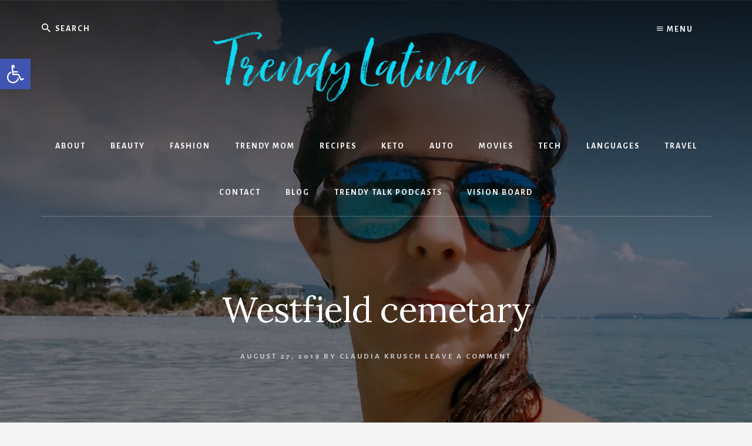

--- FILE ---
content_type: text/html; charset=UTF-8
request_url: https://trendylatina.com/a-new-adventure-with-the-addams-family/westfield/
body_size: 28086
content:
<!DOCTYPE html>
<html lang="en-US">
<head >
<meta charset="UTF-8" />
<meta name="viewport" content="width=device-width, initial-scale=1" />
<meta name='robots' content='index, follow, max-image-preview:large, max-snippet:-1, max-video-preview:-1' />

	<!-- This site is optimized with the Yoast SEO plugin v26.7 - https://yoast.com/wordpress/plugins/seo/ -->
	<title>Westfield cemetary | Trendy Latina</title>
	<link rel="canonical" href="https://trendylatina.com/a-new-adventure-with-the-addams-family/westfield/" />
	<meta property="og:locale" content="en_US" />
	<meta property="og:type" content="article" />
	<meta property="og:title" content="Westfield cemetary | Trendy Latina" />
	<meta property="og:description" content="Westfield cemetary Follow me Next Post Coming Soon..." />
	<meta property="og:url" content="https://trendylatina.com/a-new-adventure-with-the-addams-family/westfield/" />
	<meta property="og:site_name" content="Trendy Latina" />
	<meta property="article:publisher" content="https://facebook.com/trendylatina" />
	<meta property="article:modified_time" content="2019-08-27T20:55:23+00:00" />
	<meta property="og:image" content="https://trendylatina.com/a-new-adventure-with-the-addams-family/westfield" />
	<meta property="og:image:width" content="800" />
	<meta property="og:image:height" content="1067" />
	<meta property="og:image:type" content="image/jpeg" />
	<meta name="twitter:card" content="summary_large_image" />
	<meta name="twitter:site" content="@ckrusch" />
	<!-- / Yoast SEO plugin. -->


<link rel='dns-prefetch' href='//assets.pinterest.com' />
<link rel='dns-prefetch' href='//www.googletagmanager.com' />
<link rel='dns-prefetch' href='//maxcdn.bootstrapcdn.com' />
<link rel='dns-prefetch' href='//fonts.googleapis.com' />
<link rel='dns-prefetch' href='//unpkg.com' />
<link href='https://fonts.gstatic.com' crossorigin rel='preconnect' />
<link rel="alternate" type="application/rss+xml" title="Trendy Latina &raquo; Feed" href="https://trendylatina.com/feed/" />
<link rel="alternate" type="application/rss+xml" title="Trendy Latina &raquo; Comments Feed" href="https://trendylatina.com/comments/feed/" />
<link rel="alternate" type="application/rss+xml" title="Trendy Latina &raquo; Westfield cemetary Comments Feed" href="https://trendylatina.com/a-new-adventure-with-the-addams-family/westfield/feed/" />
<link rel="alternate" title="oEmbed (JSON)" type="application/json+oembed" href="https://trendylatina.com/wp-json/oembed/1.0/embed?url=https%3A%2F%2Ftrendylatina.com%2Fa-new-adventure-with-the-addams-family%2Fwestfield%2F" />
<link rel="alternate" title="oEmbed (XML)" type="text/xml+oembed" href="https://trendylatina.com/wp-json/oembed/1.0/embed?url=https%3A%2F%2Ftrendylatina.com%2Fa-new-adventure-with-the-addams-family%2Fwestfield%2F&#038;format=xml" />
<script>(()=>{"use strict";const e=[400,500,600,700,800,900],t=e=>`wprm-min-${e}`,n=e=>`wprm-max-${e}`,s=new Set,o="ResizeObserver"in window,r=o?new ResizeObserver((e=>{for(const t of e)c(t.target)})):null,i=.5/(window.devicePixelRatio||1);function c(s){const o=s.getBoundingClientRect().width||0;for(let r=0;r<e.length;r++){const c=e[r],a=o<=c+i;o>c+i?s.classList.add(t(c)):s.classList.remove(t(c)),a?s.classList.add(n(c)):s.classList.remove(n(c))}}function a(e){s.has(e)||(s.add(e),r&&r.observe(e),c(e))}!function(e=document){e.querySelectorAll(".wprm-recipe").forEach(a)}();if(new MutationObserver((e=>{for(const t of e)for(const e of t.addedNodes)e instanceof Element&&(e.matches?.(".wprm-recipe")&&a(e),e.querySelectorAll?.(".wprm-recipe").forEach(a))})).observe(document.documentElement,{childList:!0,subtree:!0}),!o){let e=0;addEventListener("resize",(()=>{e&&cancelAnimationFrame(e),e=requestAnimationFrame((()=>s.forEach(c)))}),{passive:!0})}})();</script><style id='wp-img-auto-sizes-contain-inline-css'>
img:is([sizes=auto i],[sizes^="auto," i]){contain-intrinsic-size:3000px 1500px}
/*# sourceURL=wp-img-auto-sizes-contain-inline-css */
</style>
<link rel='stylesheet' id='genesis-blocks-style-css-css' href='https://trendylatina.com/wp-content/plugins/genesis-blocks/dist/style-blocks.build.css?ver=1765844821' media='all' />
<link rel='stylesheet' id='essence-pro-css' href='https://trendylatina.com/wp-content/themes/essence-pro/style.css?ver=1.5.1' media='all' />
<style id='essence-pro-inline-css'>


		.single .content .entry-content > p:first-of-type {
			font-size: 26px;
			letter-spacing: -0.7px;
		}

		

		a,
		h6,
		.gb-block-post-grid-title a:focus,
		.gb-block-post-grid-title a:hover,
		.entry-title a:focus,
		.entry-title a:hover,
		.menu-toggle:focus,
		.menu-toggle:hover,
		.off-screen-menu .genesis-nav-menu a:focus,
		.off-screen-menu .genesis-nav-menu a:hover,
		.off-screen-menu .current-menu-item > a,
		.sidebar .featured-content .entry-title a,
		.site-footer .current-menu-item > a,
		.site-footer .genesis-nav-menu a:focus,
		.site-footer .genesis-nav-menu a:hover,
		.sub-menu-toggle:focus,
		.sub-menu-toggle:hover {
			color: #44d3dd;
		}

		a.button.text,
		a.more-link.button.text,
		button.text,
		input[type="button"].text,
		input[type="reset"].text,
		input[type="submit"].text,
		.gb-block-post-grid a.gb-block-post-grid-more-link,
		.more-link,
		.pagination a:focus,
		.pagination a:hover,
		.pagination .active a {
			border-color: #44d3dd;
			color: #44d3dd;
		}

		button,
		input[type="button"],
		input[type="reset"],
		input[type="submit"],
		.footer-cta::before,
		.button,
		.error404 .site-inner::before,
		.page .site-inner::before,
		.sidebar .enews-widget input[type="submit"],
		.single .site-inner::before,
		.site-container div.wpforms-container-full .wpforms-form input[type="submit"],
		.site-container div.wpforms-container-full .wpforms-form button[type="submit"]	{
			background-color: #44d3dd;
			color: #000000;
		}

		@media only screen and (max-width: 1023px) {
			.genesis-responsive-menu .genesis-nav-menu a:focus,
			.genesis-responsive-menu .genesis-nav-menu a:hover {
				color: #44d3dd;
			}
		}

		
/*# sourceURL=essence-pro-inline-css */
</style>
<style id='wp-emoji-styles-inline-css'>

	img.wp-smiley, img.emoji {
		display: inline !important;
		border: none !important;
		box-shadow: none !important;
		height: 1em !important;
		width: 1em !important;
		margin: 0 0.07em !important;
		vertical-align: -0.1em !important;
		background: none !important;
		padding: 0 !important;
	}
/*# sourceURL=wp-emoji-styles-inline-css */
</style>
<style id='wp-block-library-inline-css'>
:root{--wp-block-synced-color:#7a00df;--wp-block-synced-color--rgb:122,0,223;--wp-bound-block-color:var(--wp-block-synced-color);--wp-editor-canvas-background:#ddd;--wp-admin-theme-color:#007cba;--wp-admin-theme-color--rgb:0,124,186;--wp-admin-theme-color-darker-10:#006ba1;--wp-admin-theme-color-darker-10--rgb:0,107,160.5;--wp-admin-theme-color-darker-20:#005a87;--wp-admin-theme-color-darker-20--rgb:0,90,135;--wp-admin-border-width-focus:2px}@media (min-resolution:192dpi){:root{--wp-admin-border-width-focus:1.5px}}.wp-element-button{cursor:pointer}:root .has-very-light-gray-background-color{background-color:#eee}:root .has-very-dark-gray-background-color{background-color:#313131}:root .has-very-light-gray-color{color:#eee}:root .has-very-dark-gray-color{color:#313131}:root .has-vivid-green-cyan-to-vivid-cyan-blue-gradient-background{background:linear-gradient(135deg,#00d084,#0693e3)}:root .has-purple-crush-gradient-background{background:linear-gradient(135deg,#34e2e4,#4721fb 50%,#ab1dfe)}:root .has-hazy-dawn-gradient-background{background:linear-gradient(135deg,#faaca8,#dad0ec)}:root .has-subdued-olive-gradient-background{background:linear-gradient(135deg,#fafae1,#67a671)}:root .has-atomic-cream-gradient-background{background:linear-gradient(135deg,#fdd79a,#004a59)}:root .has-nightshade-gradient-background{background:linear-gradient(135deg,#330968,#31cdcf)}:root .has-midnight-gradient-background{background:linear-gradient(135deg,#020381,#2874fc)}:root{--wp--preset--font-size--normal:16px;--wp--preset--font-size--huge:42px}.has-regular-font-size{font-size:1em}.has-larger-font-size{font-size:2.625em}.has-normal-font-size{font-size:var(--wp--preset--font-size--normal)}.has-huge-font-size{font-size:var(--wp--preset--font-size--huge)}.has-text-align-center{text-align:center}.has-text-align-left{text-align:left}.has-text-align-right{text-align:right}.has-fit-text{white-space:nowrap!important}#end-resizable-editor-section{display:none}.aligncenter{clear:both}.items-justified-left{justify-content:flex-start}.items-justified-center{justify-content:center}.items-justified-right{justify-content:flex-end}.items-justified-space-between{justify-content:space-between}.screen-reader-text{border:0;clip-path:inset(50%);height:1px;margin:-1px;overflow:hidden;padding:0;position:absolute;width:1px;word-wrap:normal!important}.screen-reader-text:focus{background-color:#ddd;clip-path:none;color:#444;display:block;font-size:1em;height:auto;left:5px;line-height:normal;padding:15px 23px 14px;text-decoration:none;top:5px;width:auto;z-index:100000}html :where(.has-border-color){border-style:solid}html :where([style*=border-top-color]){border-top-style:solid}html :where([style*=border-right-color]){border-right-style:solid}html :where([style*=border-bottom-color]){border-bottom-style:solid}html :where([style*=border-left-color]){border-left-style:solid}html :where([style*=border-width]){border-style:solid}html :where([style*=border-top-width]){border-top-style:solid}html :where([style*=border-right-width]){border-right-style:solid}html :where([style*=border-bottom-width]){border-bottom-style:solid}html :where([style*=border-left-width]){border-left-style:solid}html :where(img[class*=wp-image-]){height:auto;max-width:100%}:where(figure){margin:0 0 1em}html :where(.is-position-sticky){--wp-admin--admin-bar--position-offset:var(--wp-admin--admin-bar--height,0px)}@media screen and (max-width:600px){html :where(.is-position-sticky){--wp-admin--admin-bar--position-offset:0px}}

/*# sourceURL=wp-block-library-inline-css */
</style><style id='global-styles-inline-css'>
:root{--wp--preset--aspect-ratio--square: 1;--wp--preset--aspect-ratio--4-3: 4/3;--wp--preset--aspect-ratio--3-4: 3/4;--wp--preset--aspect-ratio--3-2: 3/2;--wp--preset--aspect-ratio--2-3: 2/3;--wp--preset--aspect-ratio--16-9: 16/9;--wp--preset--aspect-ratio--9-16: 9/16;--wp--preset--color--black: #000000;--wp--preset--color--cyan-bluish-gray: #abb8c3;--wp--preset--color--white: #ffffff;--wp--preset--color--pale-pink: #f78da7;--wp--preset--color--vivid-red: #cf2e2e;--wp--preset--color--luminous-vivid-orange: #ff6900;--wp--preset--color--luminous-vivid-amber: #fcb900;--wp--preset--color--light-green-cyan: #7bdcb5;--wp--preset--color--vivid-green-cyan: #00d084;--wp--preset--color--pale-cyan-blue: #8ed1fc;--wp--preset--color--vivid-cyan-blue: #0693e3;--wp--preset--color--vivid-purple: #9b51e0;--wp--preset--color--theme-primary: #44d3dd;--wp--preset--gradient--vivid-cyan-blue-to-vivid-purple: linear-gradient(135deg,rgb(6,147,227) 0%,rgb(155,81,224) 100%);--wp--preset--gradient--light-green-cyan-to-vivid-green-cyan: linear-gradient(135deg,rgb(122,220,180) 0%,rgb(0,208,130) 100%);--wp--preset--gradient--luminous-vivid-amber-to-luminous-vivid-orange: linear-gradient(135deg,rgb(252,185,0) 0%,rgb(255,105,0) 100%);--wp--preset--gradient--luminous-vivid-orange-to-vivid-red: linear-gradient(135deg,rgb(255,105,0) 0%,rgb(207,46,46) 100%);--wp--preset--gradient--very-light-gray-to-cyan-bluish-gray: linear-gradient(135deg,rgb(238,238,238) 0%,rgb(169,184,195) 100%);--wp--preset--gradient--cool-to-warm-spectrum: linear-gradient(135deg,rgb(74,234,220) 0%,rgb(151,120,209) 20%,rgb(207,42,186) 40%,rgb(238,44,130) 60%,rgb(251,105,98) 80%,rgb(254,248,76) 100%);--wp--preset--gradient--blush-light-purple: linear-gradient(135deg,rgb(255,206,236) 0%,rgb(152,150,240) 100%);--wp--preset--gradient--blush-bordeaux: linear-gradient(135deg,rgb(254,205,165) 0%,rgb(254,45,45) 50%,rgb(107,0,62) 100%);--wp--preset--gradient--luminous-dusk: linear-gradient(135deg,rgb(255,203,112) 0%,rgb(199,81,192) 50%,rgb(65,88,208) 100%);--wp--preset--gradient--pale-ocean: linear-gradient(135deg,rgb(255,245,203) 0%,rgb(182,227,212) 50%,rgb(51,167,181) 100%);--wp--preset--gradient--electric-grass: linear-gradient(135deg,rgb(202,248,128) 0%,rgb(113,206,126) 100%);--wp--preset--gradient--midnight: linear-gradient(135deg,rgb(2,3,129) 0%,rgb(40,116,252) 100%);--wp--preset--font-size--small: 16px;--wp--preset--font-size--medium: 20px;--wp--preset--font-size--large: 24px;--wp--preset--font-size--x-large: 42px;--wp--preset--font-size--normal: 20px;--wp--preset--font-size--larger: 28px;--wp--preset--spacing--20: 0.44rem;--wp--preset--spacing--30: 0.67rem;--wp--preset--spacing--40: 1rem;--wp--preset--spacing--50: 1.5rem;--wp--preset--spacing--60: 2.25rem;--wp--preset--spacing--70: 3.38rem;--wp--preset--spacing--80: 5.06rem;--wp--preset--shadow--natural: 6px 6px 9px rgba(0, 0, 0, 0.2);--wp--preset--shadow--deep: 12px 12px 50px rgba(0, 0, 0, 0.4);--wp--preset--shadow--sharp: 6px 6px 0px rgba(0, 0, 0, 0.2);--wp--preset--shadow--outlined: 6px 6px 0px -3px rgb(255, 255, 255), 6px 6px rgb(0, 0, 0);--wp--preset--shadow--crisp: 6px 6px 0px rgb(0, 0, 0);}:where(.is-layout-flex){gap: 0.5em;}:where(.is-layout-grid){gap: 0.5em;}body .is-layout-flex{display: flex;}.is-layout-flex{flex-wrap: wrap;align-items: center;}.is-layout-flex > :is(*, div){margin: 0;}body .is-layout-grid{display: grid;}.is-layout-grid > :is(*, div){margin: 0;}:where(.wp-block-columns.is-layout-flex){gap: 2em;}:where(.wp-block-columns.is-layout-grid){gap: 2em;}:where(.wp-block-post-template.is-layout-flex){gap: 1.25em;}:where(.wp-block-post-template.is-layout-grid){gap: 1.25em;}.has-black-color{color: var(--wp--preset--color--black) !important;}.has-cyan-bluish-gray-color{color: var(--wp--preset--color--cyan-bluish-gray) !important;}.has-white-color{color: var(--wp--preset--color--white) !important;}.has-pale-pink-color{color: var(--wp--preset--color--pale-pink) !important;}.has-vivid-red-color{color: var(--wp--preset--color--vivid-red) !important;}.has-luminous-vivid-orange-color{color: var(--wp--preset--color--luminous-vivid-orange) !important;}.has-luminous-vivid-amber-color{color: var(--wp--preset--color--luminous-vivid-amber) !important;}.has-light-green-cyan-color{color: var(--wp--preset--color--light-green-cyan) !important;}.has-vivid-green-cyan-color{color: var(--wp--preset--color--vivid-green-cyan) !important;}.has-pale-cyan-blue-color{color: var(--wp--preset--color--pale-cyan-blue) !important;}.has-vivid-cyan-blue-color{color: var(--wp--preset--color--vivid-cyan-blue) !important;}.has-vivid-purple-color{color: var(--wp--preset--color--vivid-purple) !important;}.has-black-background-color{background-color: var(--wp--preset--color--black) !important;}.has-cyan-bluish-gray-background-color{background-color: var(--wp--preset--color--cyan-bluish-gray) !important;}.has-white-background-color{background-color: var(--wp--preset--color--white) !important;}.has-pale-pink-background-color{background-color: var(--wp--preset--color--pale-pink) !important;}.has-vivid-red-background-color{background-color: var(--wp--preset--color--vivid-red) !important;}.has-luminous-vivid-orange-background-color{background-color: var(--wp--preset--color--luminous-vivid-orange) !important;}.has-luminous-vivid-amber-background-color{background-color: var(--wp--preset--color--luminous-vivid-amber) !important;}.has-light-green-cyan-background-color{background-color: var(--wp--preset--color--light-green-cyan) !important;}.has-vivid-green-cyan-background-color{background-color: var(--wp--preset--color--vivid-green-cyan) !important;}.has-pale-cyan-blue-background-color{background-color: var(--wp--preset--color--pale-cyan-blue) !important;}.has-vivid-cyan-blue-background-color{background-color: var(--wp--preset--color--vivid-cyan-blue) !important;}.has-vivid-purple-background-color{background-color: var(--wp--preset--color--vivid-purple) !important;}.has-black-border-color{border-color: var(--wp--preset--color--black) !important;}.has-cyan-bluish-gray-border-color{border-color: var(--wp--preset--color--cyan-bluish-gray) !important;}.has-white-border-color{border-color: var(--wp--preset--color--white) !important;}.has-pale-pink-border-color{border-color: var(--wp--preset--color--pale-pink) !important;}.has-vivid-red-border-color{border-color: var(--wp--preset--color--vivid-red) !important;}.has-luminous-vivid-orange-border-color{border-color: var(--wp--preset--color--luminous-vivid-orange) !important;}.has-luminous-vivid-amber-border-color{border-color: var(--wp--preset--color--luminous-vivid-amber) !important;}.has-light-green-cyan-border-color{border-color: var(--wp--preset--color--light-green-cyan) !important;}.has-vivid-green-cyan-border-color{border-color: var(--wp--preset--color--vivid-green-cyan) !important;}.has-pale-cyan-blue-border-color{border-color: var(--wp--preset--color--pale-cyan-blue) !important;}.has-vivid-cyan-blue-border-color{border-color: var(--wp--preset--color--vivid-cyan-blue) !important;}.has-vivid-purple-border-color{border-color: var(--wp--preset--color--vivid-purple) !important;}.has-vivid-cyan-blue-to-vivid-purple-gradient-background{background: var(--wp--preset--gradient--vivid-cyan-blue-to-vivid-purple) !important;}.has-light-green-cyan-to-vivid-green-cyan-gradient-background{background: var(--wp--preset--gradient--light-green-cyan-to-vivid-green-cyan) !important;}.has-luminous-vivid-amber-to-luminous-vivid-orange-gradient-background{background: var(--wp--preset--gradient--luminous-vivid-amber-to-luminous-vivid-orange) !important;}.has-luminous-vivid-orange-to-vivid-red-gradient-background{background: var(--wp--preset--gradient--luminous-vivid-orange-to-vivid-red) !important;}.has-very-light-gray-to-cyan-bluish-gray-gradient-background{background: var(--wp--preset--gradient--very-light-gray-to-cyan-bluish-gray) !important;}.has-cool-to-warm-spectrum-gradient-background{background: var(--wp--preset--gradient--cool-to-warm-spectrum) !important;}.has-blush-light-purple-gradient-background{background: var(--wp--preset--gradient--blush-light-purple) !important;}.has-blush-bordeaux-gradient-background{background: var(--wp--preset--gradient--blush-bordeaux) !important;}.has-luminous-dusk-gradient-background{background: var(--wp--preset--gradient--luminous-dusk) !important;}.has-pale-ocean-gradient-background{background: var(--wp--preset--gradient--pale-ocean) !important;}.has-electric-grass-gradient-background{background: var(--wp--preset--gradient--electric-grass) !important;}.has-midnight-gradient-background{background: var(--wp--preset--gradient--midnight) !important;}.has-small-font-size{font-size: var(--wp--preset--font-size--small) !important;}.has-medium-font-size{font-size: var(--wp--preset--font-size--medium) !important;}.has-large-font-size{font-size: var(--wp--preset--font-size--large) !important;}.has-x-large-font-size{font-size: var(--wp--preset--font-size--x-large) !important;}
/*# sourceURL=global-styles-inline-css */
</style>

<style id='classic-theme-styles-inline-css'>
/*! This file is auto-generated */
.wp-block-button__link{color:#fff;background-color:#32373c;border-radius:9999px;box-shadow:none;text-decoration:none;padding:calc(.667em + 2px) calc(1.333em + 2px);font-size:1.125em}.wp-block-file__button{background:#32373c;color:#fff;text-decoration:none}
/*# sourceURL=/wp-includes/css/classic-themes.min.css */
</style>
<link rel='stylesheet' id='wprm-public-css' href='https://trendylatina.com/wp-content/plugins/wp-recipe-maker/dist/public-legacy.css?ver=10.2.4' media='all' />
<link rel='stylesheet' id='pntrst_stylesheet-css' href='https://trendylatina.com/wp-content/plugins/bws-pinterest/css/style.css?ver=1.2.1' media='all' />
<link rel='stylesheet' id='contact-form-7-css' href='https://trendylatina.com/wp-content/plugins/contact-form-7/includes/css/styles.css?ver=6.1.4' media='all' />
<link rel='stylesheet' id='wp-next-post-navi-style-css' href='https://trendylatina.com/wp-content/plugins/wp-next-post-navi/style.css?ver=8c22e7b12aa8f4f81439ecf284c44430' media='all' />
<link rel='stylesheet' id='wprm-template-css' href='https://trendylatina.com/wp-content/plugins/wp-recipe-maker/templates/recipe/legacy/tastefully-simple/tastefully-simple.min.css?ver=10.2.4' media='all' />
<link rel='stylesheet' id='scontact-css-css' href='https://trendylatina.com/wp-content/plugins/wp-social-contact/css/wpscontact-front.css?ver=1.35' media='all' />
<link rel='stylesheet' id='scontac-animate-css-css' href='https://trendylatina.com/wp-content/plugins/wp-social-contact/css/animate.min.css?ver=1.35' media='all' />
<link rel='stylesheet' id='wpfresh4_fa-css' href='//maxcdn.bootstrapcdn.com/font-awesome/4.7.0/css/font-awesome.min.css?ver=1.35' media='all' />
<link rel='stylesheet' id='essence-pro-fonts-css' href='https://fonts.googleapis.com/css?family=Alegreya+Sans%3A400%2C400i%2C700%7CLora%3A400%2C700&#038;display=swap&#038;ver=1.5.1' media='all' />
<link rel='stylesheet' id='ionicons-css' href='https://unpkg.com/ionicons@4.1.2/dist/css/ionicons.min.css?ver=1.5.1' media='all' />
<link rel='stylesheet' id='essence-pro-gutenberg-css' href='https://trendylatina.com/wp-content/themes/essence-pro/lib/gutenberg/front-end.css?ver=1.5.1' media='all' />
<style id='essence-pro-gutenberg-inline-css'>
.gb-block-post-grid .gb-post-grid-items .gb-block-post-grid-title a:hover {
	color: #44d3dd;
}

.site-container .wp-block-button .wp-block-button__link {
	background-color: #44d3dd;
}

.wp-block-button .wp-block-button__link:not(.has-background),
.wp-block-button .wp-block-button__link:not(.has-background):focus,
.wp-block-button .wp-block-button__link:not(.has-background):hover {
	color: #000000;
}

.site-container .wp-block-button.is-style-outline .wp-block-button__link {
	color: #44d3dd;
}

.site-container .wp-block-button.is-style-outline .wp-block-button__link:focus,
.site-container .wp-block-button.is-style-outline .wp-block-button__link:hover {
	color: #67f6ff;
}		.site-container .has-small-font-size {
			font-size: 16px;
		}		.site-container .has-normal-font-size {
			font-size: 20px;
		}		.site-container .has-large-font-size {
			font-size: 24px;
		}		.site-container .has-larger-font-size {
			font-size: 28px;
		}		.site-container .has-theme-primary-color,
		.site-container .wp-block-button .wp-block-button__link.has-theme-primary-color,
		.site-container .wp-block-button.is-style-outline .wp-block-button__link.has-theme-primary-color {
			color: #44d3dd;
		}

		.site-container .has-theme-primary-background-color,
		.site-container .wp-block-button .wp-block-button__link.has-theme-primary-background-color,
		.site-container .wp-block-pullquote.is-style-solid-color.has-theme-primary-background-color {
			background-color: #44d3dd;
		}
/*# sourceURL=essence-pro-gutenberg-inline-css */
</style>
<link rel='stylesheet' id='pojo-a11y-css' href='https://trendylatina.com/wp-content/plugins/wp-ada-pro/assets/css/style.min.css?ver=1.0.0' media='all' />
<link rel='stylesheet' id='__EPYT__style-css' href='https://trendylatina.com/wp-content/plugins/youtube-embed-plus/styles/ytprefs.min.css?ver=14.2.4' media='all' />
<style id='__EPYT__style-inline-css'>

                .epyt-gallery-thumb {
                        width: 33.333%;
                }
                
/*# sourceURL=__EPYT__style-inline-css */
</style>
<script src="https://trendylatina.com/wp-includes/js/jquery/jquery.min.js?ver=3.7.1" id="jquery-core-js"></script>
<script src="https://trendylatina.com/wp-includes/js/jquery/jquery-migrate.min.js?ver=3.4.1" id="jquery-migrate-js"></script>
<script id="scontact-front-js-extra">
var wpscontact_settings = {"ajaxurl":"https://trendylatina.com/wp-admin/admin-ajax.php"};
//# sourceURL=scontact-front-js-extra
</script>
<script src="https://trendylatina.com/wp-content/plugins/wp-social-contact/js/wpscontact-front.js?ver=1.35" id="scontact-front-js"></script>

<!-- Google tag (gtag.js) snippet added by Site Kit -->
<!-- Google Analytics snippet added by Site Kit -->
<script src="https://www.googletagmanager.com/gtag/js?id=GT-PZ6FCW4" id="google_gtagjs-js" async></script>
<script id="google_gtagjs-js-after">
window.dataLayer = window.dataLayer || [];function gtag(){dataLayer.push(arguments);}
gtag("set","linker",{"domains":["trendylatina.com"]});
gtag("js", new Date());
gtag("set", "developer_id.dZTNiMT", true);
gtag("config", "GT-PZ6FCW4");
//# sourceURL=google_gtagjs-js-after
</script>
<script id="__ytprefs__-js-extra">
var _EPYT_ = {"ajaxurl":"https://trendylatina.com/wp-admin/admin-ajax.php","security":"bc7e5dee36","gallery_scrolloffset":"20","eppathtoscripts":"https://trendylatina.com/wp-content/plugins/youtube-embed-plus/scripts/","eppath":"https://trendylatina.com/wp-content/plugins/youtube-embed-plus/","epresponsiveselector":"[\"iframe.__youtube_prefs_widget__\"]","epdovol":"1","version":"14.2.4","evselector":"iframe.__youtube_prefs__[src], iframe[src*=\"youtube.com/embed/\"], iframe[src*=\"youtube-nocookie.com/embed/\"]","ajax_compat":"","maxres_facade":"eager","ytapi_load":"light","pause_others":"","stopMobileBuffer":"1","facade_mode":"1","not_live_on_channel":""};
//# sourceURL=__ytprefs__-js-extra
</script>
<script src="https://trendylatina.com/wp-content/plugins/youtube-embed-plus/scripts/ytprefs.min.js?ver=14.2.4" id="__ytprefs__-js"></script>
<link rel="https://api.w.org/" href="https://trendylatina.com/wp-json/" /><link rel="alternate" title="JSON" type="application/json" href="https://trendylatina.com/wp-json/wp/v2/media/32810" /><meta name="generator" content="Site Kit by Google 1.170.0" /><style type="text/css">
					.wp-next-post-navi a{
					text-decoration: none;
font:bold 16px sans-serif, arial;
color: #666;
					}
				 </style><style type="text/css"> html body .wprm-recipe-container { color: #333333; } html body .wprm-recipe-container a.wprm-recipe-print { color: #333333; } html body .wprm-recipe-container a.wprm-recipe-print:hover { color: #333333; } html body .wprm-recipe-container .wprm-recipe { background-color: #ffffff; } html body .wprm-recipe-container .wprm-recipe { border-color: #aaaaaa; } html body .wprm-recipe-container .wprm-recipe-tastefully-simple .wprm-recipe-time-container { border-color: #aaaaaa; } html body .wprm-recipe-container .wprm-recipe .wprm-color-border { border-color: #aaaaaa; } html body .wprm-recipe-container a { color: #dd4949; } html body .wprm-recipe-container .wprm-recipe-tastefully-simple .wprm-recipe-name { color: #000000; } html body .wprm-recipe-container .wprm-recipe-tastefully-simple .wprm-recipe-header { color: #000000; } html body .wprm-recipe-container h1 { color: #000000; } html body .wprm-recipe-container h2 { color: #000000; } html body .wprm-recipe-container h3 { color: #000000; } html body .wprm-recipe-container h4 { color: #000000; } html body .wprm-recipe-container h5 { color: #000000; } html body .wprm-recipe-container h6 { color: #000000; } html body .wprm-recipe-container svg path { fill: #343434; } html body .wprm-recipe-container svg rect { fill: #343434; } html body .wprm-recipe-container svg polygon { stroke: #343434; } html body .wprm-recipe-container .wprm-rating-star-full svg polygon { fill: #343434; } html body .wprm-recipe-container .wprm-recipe .wprm-color-accent { background-color: #06169f; } html body .wprm-recipe-container .wprm-recipe .wprm-color-accent { color: #ffffff; } html body .wprm-recipe-container .wprm-recipe .wprm-color-accent a.wprm-recipe-print { color: #ffffff; } html body .wprm-recipe-container .wprm-recipe .wprm-color-accent a.wprm-recipe-print:hover { color: #ffffff; } html body .wprm-recipe-container .wprm-recipe-colorful .wprm-recipe-header { background-color: #06169f; } html body .wprm-recipe-container .wprm-recipe-colorful .wprm-recipe-header { color: #ffffff; } html body .wprm-recipe-container .wprm-recipe-colorful .wprm-recipe-meta > div { background-color: #3498db; } html body .wprm-recipe-container .wprm-recipe-colorful .wprm-recipe-meta > div { color: #ffffff; } html body .wprm-recipe-container .wprm-recipe-colorful .wprm-recipe-meta > div a.wprm-recipe-print { color: #ffffff; } html body .wprm-recipe-container .wprm-recipe-colorful .wprm-recipe-meta > div a.wprm-recipe-print:hover { color: #ffffff; } .wprm-rating-star svg polygon { stroke: #343434; } .wprm-rating-star.wprm-rating-star-full svg polygon { fill: #343434; } html body .wprm-recipe-container .wprm-recipe-instruction-image { text-align: left; } html body .wprm-recipe-container li.wprm-recipe-ingredient { list-style-type: disc; } html body .wprm-recipe-container li.wprm-recipe-instruction { list-style-type: decimal; } .tippy-box[data-theme~="wprm"] { background-color: #333333; color: #FFFFFF; } .tippy-box[data-theme~="wprm"][data-placement^="top"] > .tippy-arrow::before { border-top-color: #333333; } .tippy-box[data-theme~="wprm"][data-placement^="bottom"] > .tippy-arrow::before { border-bottom-color: #333333; } .tippy-box[data-theme~="wprm"][data-placement^="left"] > .tippy-arrow::before { border-left-color: #333333; } .tippy-box[data-theme~="wprm"][data-placement^="right"] > .tippy-arrow::before { border-right-color: #333333; } .tippy-box[data-theme~="wprm"] a { color: #FFFFFF; } .wprm-comment-rating svg { width: 18px !important; height: 18px !important; } img.wprm-comment-rating { width: 90px !important; height: 18px !important; } body { --comment-rating-star-color: #343434; } body { --wprm-popup-font-size: 16px; } body { --wprm-popup-background: #ffffff; } body { --wprm-popup-title: #000000; } body { --wprm-popup-content: #444444; } body { --wprm-popup-button-background: #444444; } body { --wprm-popup-button-text: #ffffff; } body { --wprm-popup-accent: #747B2D; }</style><style type="text/css">.wprm-glossary-term {color: #5A822B;text-decoration: underline;cursor: help;}</style><link rel="pingback" href="https://trendylatina.com/xmlrpc.php" />
<meta name="p:domain_verify" content="2b6c481db079e60f9e3b805d2897cb2c"/>
<meta name="yandex-verification" content="7108f3aaca23a2e4" />
<meta name="description" content="Latina Blogger, Latina Fashion and Beauty Blogger and Latina Car Reviewer" /><style type="text/css">
#pojo-a11y-toolbar .pojo-a11y-toolbar-toggle a{ background-color: #4054b2;	color: #ffffff;}
#pojo-a11y-toolbar .pojo-a11y-toolbar-overlay, #pojo-a11y-toolbar .pojo-a11y-toolbar-overlay ul.pojo-a11y-toolbar-items.pojo-a11y-links{ border-color: #4054b2;}
body.pojo-a11y-focusable a:focus{ outline-style: solid !important;	outline-width: 1px !important;	outline-color: #FF0000 !important;}
#pojo-a11y-toolbar{ top: 100px !important;}
#pojo-a11y-toolbar .pojo-a11y-toolbar-overlay{ background-color: #ffffff;}
#pojo-a11y-toolbar .pojo-a11y-toolbar-overlay ul.pojo-a11y-toolbar-items li.pojo-a11y-toolbar-item a, #pojo-a11y-toolbar .pojo-a11y-toolbar-overlay p.pojo-a11y-toolbar-title{ color: #333333;}
#pojo-a11y-toolbar .pojo-a11y-toolbar-overlay ul.pojo-a11y-toolbar-items li.pojo-a11y-toolbar-item a.active{ background-color: #4054b2;	color: #ffffff;}
@media (max-width: 767px) { #pojo-a11y-toolbar { top: 50px !important; } }</style><style type="text/css">.header-hero { background-image: linear-gradient(0deg, rgba(0,0,0,0.5) 50%, rgba(0,0,0,0.85) 100%), url(https://trendylatina.com/wp-content/uploads/2018/11/cropped-Jafra-3.jpg); }</style><link rel="icon" href="https://trendylatina.com/wp-content/uploads/2019/03/favicon.ico" sizes="32x32" />
<link rel="icon" href="https://trendylatina.com/wp-content/uploads/2019/03/favicon.ico" sizes="192x192" />
<link rel="apple-touch-icon" href="https://trendylatina.com/wp-content/uploads/2019/03/favicon.ico" />
<meta name="msapplication-TileImage" content="https://trendylatina.com/wp-content/uploads/2019/03/favicon.ico" />
</head>
<body data-rsssl=1 class="attachment wp-singular attachment-template-default single single-attachment postid-32810 attachmentid-32810 attachment-jpeg wp-custom-logo wp-embed-responsive wp-theme-genesis wp-child-theme-essence-pro custom-header header-image header-full-width content-sidebar genesis-breadcrumbs-hidden header-menu no-js">	<script>
	//<![CDATA[
	(function(){
		var c = document.body.classList;
		c.remove( 'no-js' );
		c.add( 'js' );
	})();
	//]]>
	</script>
	<div class="site-container"><ul class="genesis-skip-link"><li><a href="#hero-page-title" class="screen-reader-shortcut"> Skip to content</a></li><li><a href="#genesis-sidebar-primary" class="screen-reader-shortcut"> Skip to primary sidebar</a></li><li><a href="#after-content-featured" class="screen-reader-shortcut"> Skip to footer</a></li></ul><div class="header-hero"><header class="site-header"><div class="wrap">		<div class="off-screen-menu off-screen-content">
			<div class="off-screen-container">
				<div class="off-screen-wrapper">
					<div class="wrap">
						<button class="toggle-off-screen-menu-area close"><span class="screen-reader-text">Menu</span>X</button>
						<nav class="nav-off-screen"><ul id="menu-off-screen" class="menu genesis-nav-menu js-superfish"><li id="menu-item-39624" class="menu-item menu-item-type-taxonomy menu-item-object-category menu-item-39624"><a href="https://trendylatina.com/category/beauty-products/"><span >Beauty</span></a></li>
<li id="menu-item-39625" class="menu-item menu-item-type-taxonomy menu-item-object-category menu-item-39625"><a href="https://trendylatina.com/category/tech/"><span >Tech</span></a></li>
<li id="menu-item-39626" class="menu-item menu-item-type-taxonomy menu-item-object-category menu-item-39626"><a href="https://trendylatina.com/category/auto/"><span >Auto</span></a></li>
<li id="menu-item-39627" class="menu-item menu-item-type-taxonomy menu-item-object-category menu-item-39627"><a href="https://trendylatina.com/category/event/"><span >Event</span></a></li>
<li id="menu-item-39628" class="menu-item menu-item-type-taxonomy menu-item-object-category menu-item-39628"><a href="https://trendylatina.com/category/fashion/"><span >Fashion</span></a></li>
<li id="menu-item-39629" class="menu-item menu-item-type-taxonomy menu-item-object-category menu-item-39629"><a href="https://trendylatina.com/category/tech-reviews/"><span >Tech Reviews</span></a></li>
<li id="menu-item-39630" class="menu-item menu-item-type-taxonomy menu-item-object-category menu-item-39630"><a href="https://trendylatina.com/category/trendy-recipes/"><span >Trendy Recipes</span></a></li>
<li id="menu-item-39631" class="menu-item menu-item-type-taxonomy menu-item-object-category menu-item-39631"><a href="https://trendylatina.com/category/health/"><span >Health</span></a></li>
<li id="menu-item-39632" class="menu-item menu-item-type-taxonomy menu-item-object-category menu-item-39632"><a href="https://trendylatina.com/category/tech-latina/"><span >Tech Latina</span></a></li>
<li id="menu-item-39633" class="menu-item menu-item-type-taxonomy menu-item-object-category menu-item-39633"><a href="https://trendylatina.com/category/holiday/"><span >Holiday</span></a></li>
</ul></nav>					</div>
				</div>
			</div>
		</div>
		<div class="header-right">
			<button class="off-screen-item toggle-off-screen-menu-area"><i
						class="icon ion-md-menu"></i> Menu</button>
		</div>
		<div class="header-left"><form class="search-form" method="get" action="https://trendylatina.com/" role="search"><label class="search-form-label screen-reader-text" for="searchform-1">Search</label><input class="search-form-input" type="search" name="s" id="searchform-1" placeholder="Search"><input class="search-form-submit" type="submit" value="Search"><meta content="https://trendylatina.com/?s={s}"></form></div><div class="title-area"><a href="https://trendylatina.com/" class="custom-logo-link" rel="home"><img width="1284" height="360" src="https://trendylatina.com/wp-content/uploads/2019/03/cropped-Trendy-Latina-for-the-site-1.png" class="custom-logo" alt="Trendy Latina" decoding="async" fetchpriority="high" srcset="https://trendylatina.com/wp-content/uploads/2019/03/cropped-Trendy-Latina-for-the-site-1.png 1284w, https://trendylatina.com/wp-content/uploads/2019/03/cropped-Trendy-Latina-for-the-site-1-300x84.png 300w, https://trendylatina.com/wp-content/uploads/2019/03/cropped-Trendy-Latina-for-the-site-1-768x215.png 768w, https://trendylatina.com/wp-content/uploads/2019/03/cropped-Trendy-Latina-for-the-site-1-1024x287.png 1024w" sizes="(max-width: 1284px) 100vw, 1284px" /></a><p class="site-title">Trendy Latina</p><p class="site-description">Latina Fashion Blogger, Latina Beauty Blogger and Latina Car Reviewer</p></div><nav class="nav-primary" aria-label="Main" id="genesis-nav-primary"><div class="wrap"><ul id="menu-main-menu" class="menu genesis-nav-menu menu-primary js-superfish"><li id="menu-item-301" class="menu-item menu-item-type-post_type menu-item-object-page menu-item-has-children menu-item-301"><a href="https://trendylatina.com/about/"><span >About</span></a>
<ul class="sub-menu">
	<li id="menu-item-300" class="menu-item menu-item-type-post_type menu-item-object-page menu-item-300"><a href="https://trendylatina.com/associations/"><span >Associations</span></a></li>
	<li id="menu-item-1254" class="menu-item menu-item-type-post_type menu-item-object-page menu-item-1254"><a href="https://trendylatina.com/media-kit/"><span >Media Kit</span></a></li>
</ul>
</li>
<li id="menu-item-302" class="menu-item menu-item-type-taxonomy menu-item-object-category menu-item-has-children menu-item-302"><a href="https://trendylatina.com/category/beauty-products/"><span >Beauty</span></a>
<ul class="sub-menu">
	<li id="menu-item-304" class="menu-item menu-item-type-taxonomy menu-item-object-category menu-item-304"><a href="https://trendylatina.com/category/jewelry/"><span >Jewelry</span></a></li>
</ul>
</li>
<li id="menu-item-305" class="menu-item menu-item-type-taxonomy menu-item-object-category menu-item-305"><a href="https://trendylatina.com/category/fashion/"><span >Fashion</span></a></li>
<li id="menu-item-3896" class="menu-item menu-item-type-taxonomy menu-item-object-category menu-item-has-children menu-item-3896"><a href="https://trendylatina.com/category/trendy-mom/"><span >Trendy Mom</span></a>
<ul class="sub-menu">
	<li id="menu-item-303" class="menu-item menu-item-type-taxonomy menu-item-object-category menu-item-303"><a href="https://trendylatina.com/category/get-fit/"><span >Get Fit</span></a></li>
	<li id="menu-item-3914" class="menu-item menu-item-type-taxonomy menu-item-object-category menu-item-3914"><a href="https://trendylatina.com/category/being-latina/"><span >Being Latina</span></a></li>
	<li id="menu-item-3915" class="menu-item menu-item-type-taxonomy menu-item-object-category menu-item-3915"><a href="https://trendylatina.com/category/events/"><span >Events</span></a></li>
	<li id="menu-item-3913" class="menu-item menu-item-type-taxonomy menu-item-object-category menu-item-3913"><a href="https://trendylatina.com/category/lifesytle/"><span >Lifesytle</span></a></li>
	<li id="menu-item-3910" class="menu-item menu-item-type-taxonomy menu-item-object-category menu-item-has-children menu-item-3910"><a href="https://trendylatina.com/category/latina-lifestyle/"><span >Latina Lifestyle</span></a>
	<ul class="sub-menu">
		<li id="menu-item-3911" class="menu-item menu-item-type-taxonomy menu-item-object-category menu-item-3911"><a href="https://trendylatina.com/category/more-latina/"><span >More Latina</span></a></li>
		<li id="menu-item-3912" class="menu-item menu-item-type-taxonomy menu-item-object-category menu-item-3912"><a href="https://trendylatina.com/category/tech-latina/"><span >Tech Latina</span></a></li>
	</ul>
</li>
</ul>
</li>
<li id="menu-item-306" class="menu-item menu-item-type-taxonomy menu-item-object-category menu-item-has-children menu-item-306"><a href="https://trendylatina.com/category/trendy-recipes/"><span >Recipes</span></a>
<ul class="sub-menu">
	<li id="menu-item-2384" class="menu-item menu-item-type-taxonomy menu-item-object-category menu-item-2384"><a href="https://trendylatina.com/category/brazilian-recipes/"><span >Brazilian Recipes</span></a></li>
	<li id="menu-item-2414" class="menu-item menu-item-type-taxonomy menu-item-object-category menu-item-2414"><a href="https://trendylatina.com/category/latina-cuisine/"><span >Latina Cuisine</span></a></li>
</ul>
</li>
<li id="menu-item-39607" class="menu-item menu-item-type-custom menu-item-object-custom menu-item-39607"><a href="https://trendylatina.com/category/healthy-food/keto/"><span >Keto</span></a></li>
<li id="menu-item-3470" class="menu-item menu-item-type-taxonomy menu-item-object-category menu-item-3470"><a href="https://trendylatina.com/category/auto/"><span >Auto</span></a></li>
<li id="menu-item-25680" class="menu-item menu-item-type-taxonomy menu-item-object-category menu-item-25680"><a href="https://trendylatina.com/category/movies/"><span >Movies</span></a></li>
<li id="menu-item-32049" class="menu-item menu-item-type-taxonomy menu-item-object-category menu-item-32049"><a href="https://trendylatina.com/category/tech/"><span >Tech</span></a></li>
<li id="menu-item-25273" class="menu-item menu-item-type-custom menu-item-object-custom menu-item-has-children menu-item-25273"><a href="#"><span >Languages</span></a>
<ul class="sub-menu">
	<li id="menu-item-25268" class="menu-item menu-item-type-taxonomy menu-item-object-category menu-item-25268"><a href="https://trendylatina.com/category/portuguese/"><span >Portuguese</span></a></li>
	<li id="menu-item-25274" class="menu-item menu-item-type-taxonomy menu-item-object-category menu-item-25274"><a href="https://trendylatina.com/category/spanish/"><span >Spanish</span></a></li>
</ul>
</li>
<li id="menu-item-23581" class="menu-item menu-item-type-taxonomy menu-item-object-category menu-item-23581"><a href="https://trendylatina.com/category/trendy-travel/"><span >Travel</span></a></li>
<li id="menu-item-3518" class="menu-item menu-item-type-post_type menu-item-object-page menu-item-3518"><a href="https://trendylatina.com/contact/"><span >Contact</span></a></li>
<li id="menu-item-31910" class="menu-item menu-item-type-post_type menu-item-object-page menu-item-31910"><a href="https://trendylatina.com/blog/"><span >Blog</span></a></li>
<li id="menu-item-28650" class="menu-item menu-item-type-post_type menu-item-object-page menu-item-28650"><a href="https://trendylatina.com/trendy-talk-podcasts/"><span >Trendy Talk Podcasts</span></a></li>
<li id="menu-item-28528" class="menu-item menu-item-type-custom menu-item-object-custom menu-item-28528"><a target="_blank" href="https://trendylatina.com/vision-board-checklist-signup/"><span >Vision Board</span></a></li>
</ul></div></nav></div></header><div class="hero-page-title" id="hero-page-title"><div class="wrap"><header class="entry-header"><h1 class="entry-title">Westfield cemetary</h1>
<p class="entry-meta"><time class="entry-time">August 27, 2019</time> By <span class="entry-author"><a href="https://trendylatina.com/author/admin/" class="entry-author-link" rel="author"><span class="entry-author-name">Claudia Krusch</span></a></span> <span class="entry-comments-link"><a href="https://trendylatina.com/a-new-adventure-with-the-addams-family/westfield/#respond">Leave a Comment</a></span> </p></header></div></div></div><div class="site-inner"><div class="content-sidebar-wrap"><main class="content" id="genesis-content"><article class="post-32810 attachment type-attachment status-inherit entry" aria-label="Westfield cemetary" itemref="hero-page-title"><div class="entry-content"><div class="pntrst_main_before_after"></div><p class="attachment"><a href='https://trendylatina.com/wp-content/uploads/2019/08/Westfield.jpg'><img decoding="async" width="225" height="300" src="https://trendylatina.com/wp-content/uploads/2019/08/Westfield-225x300.jpg" class="attachment-medium size-medium" alt="Westfield cemetary" srcset="https://trendylatina.com/wp-content/uploads/2019/08/Westfield-225x300.jpg 225w, https://trendylatina.com/wp-content/uploads/2019/08/Westfield-768x1024.jpg 768w, https://trendylatina.com/wp-content/uploads/2019/08/Westfield.jpg 800w" sizes="(max-width: 225px) 100vw, 225px" /></a></p>
<p>Westfield cemetary</p>
<div class="pntrst_main_before_after"><div class="pntrst-button-wrap">
							<a data-pin-do="buttonBookmark" data-pin-custom="" href="https://www.pinterest.com/pin/create/button/"><img decoding="async" data-pin-nopin="1" class="pntrst-custom-pin" src="https://trendylatina.com/wp-content/plugins/bws-pinterest/images/pin.png" width="60"></a>
						</div><div class="pntrst-button-wrap " >
							<a  data-pin-do="buttonFollow" href="https://www.pinterest.com/ckrusch/">Follow me</a>
						</div></div><div class="wp-next-post-navi">
									   <div class="wp-next-post-navi-pre">
									   
									   </div>
									   <div class="wp-next-post-navi-next">
									   <button style="background-color: #75D5FF; font-size: 20px; border-radius:px; border: 2px solid #75D5FF;" class="button button2"><font color="">Next Post Coming Soon...</font></button>
									   </div>
									</div>
								
								
								
								    </div></article><h2 class="screen-reader-text">Reader Interactions</h2>	<div id="respond" class="comment-respond">
		<h3 id="reply-title" class="comment-reply-title">Leave a Reply <small><a rel="nofollow" id="cancel-comment-reply-link" href="/a-new-adventure-with-the-addams-family/westfield/#respond" style="display:none;">Cancel reply</a></small></h3><form action="https://trendylatina.com/wp-comments-post.php" method="post" id="commentform" class="comment-form"><p class="comment-notes"><span id="email-notes">Your email address will not be published.</span> <span class="required-field-message">Required fields are marked <span class="required">*</span></span></p><div class="comment-form-wprm-rating" style="display: none">
	<label for="wprm-comment-rating-3706916983">Recipe Rating</label>	<span class="wprm-rating-stars">
		<fieldset class="wprm-comment-ratings-container" data-original-rating="0" data-current-rating="0">
			<legend>Recipe Rating</legend>
			<input aria-label="Don&#039;t rate this recipe" name="wprm-comment-rating" value="0" type="radio" onclick="WPRecipeMaker.rating.onClick(this)" style="margin-left: -21px !important; width: 24px !important; height: 24px !important;" checked="checked"><span aria-hidden="true" style="width: 120px !important; height: 24px !important;"><svg xmlns="http://www.w3.org/2000/svg" xmlns:xlink="http://www.w3.org/1999/xlink" x="0px" y="0px" width="106.66666666667px" height="16px" viewBox="0 0 160 32">
  <defs>
	<path class="wprm-star-empty" id="wprm-star-0" fill="none" stroke="#343434" stroke-width="2" stroke-linejoin="round" d="M11.99,1.94c-.35,0-.67.19-.83.51l-2.56,5.2c-.11.24-.34.4-.61.43l-5.75.83c-.35.05-.64.3-.74.64-.11.34,0,.7.22.94l4.16,4.05c.19.19.27.45.22.7l-.98,5.72c-.06.35.1.7.37.9.29.21.66.24.98.08l5.14-2.71h0c.24-.13.51-.13.75,0l5.14,2.71c.32.16.69.13.98-.08.29-.21.43-.56.37-.9l-.98-5.72h0c-.05-.26.05-.53.22-.7l4.16-4.05h0c.26-.24.34-.61.22-.94s-.4-.58-.74-.64l-5.75-.83c-.26-.03-.48-.21-.61-.43l-2.56-5.2c-.16-.32-.48-.53-.83-.51,0,0-.02,0-.02,0Z"/>
  </defs>
	<use xlink:href="#wprm-star-0" x="4" y="4" />
	<use xlink:href="#wprm-star-0" x="36" y="4" />
	<use xlink:href="#wprm-star-0" x="68" y="4" />
	<use xlink:href="#wprm-star-0" x="100" y="4" />
	<use xlink:href="#wprm-star-0" x="132" y="4" />
</svg></span><br><input aria-label="Rate this recipe 1 out of 5 stars" name="wprm-comment-rating" value="1" type="radio" onclick="WPRecipeMaker.rating.onClick(this)" style="width: 24px !important; height: 24px !important;"><span aria-hidden="true" style="width: 120px !important; height: 24px !important;"><svg xmlns="http://www.w3.org/2000/svg" xmlns:xlink="http://www.w3.org/1999/xlink" x="0px" y="0px" width="106.66666666667px" height="16px" viewBox="0 0 160 32">
  <defs>
	<path class="wprm-star-empty" id="wprm-star-empty-1" fill="none" stroke="#343434" stroke-width="2" stroke-linejoin="round" d="M11.99,1.94c-.35,0-.67.19-.83.51l-2.56,5.2c-.11.24-.34.4-.61.43l-5.75.83c-.35.05-.64.3-.74.64-.11.34,0,.7.22.94l4.16,4.05c.19.19.27.45.22.7l-.98,5.72c-.06.35.1.7.37.9.29.21.66.24.98.08l5.14-2.71h0c.24-.13.51-.13.75,0l5.14,2.71c.32.16.69.13.98-.08.29-.21.43-.56.37-.9l-.98-5.72h0c-.05-.26.05-.53.22-.7l4.16-4.05h0c.26-.24.34-.61.22-.94s-.4-.58-.74-.64l-5.75-.83c-.26-.03-.48-.21-.61-.43l-2.56-5.2c-.16-.32-.48-.53-.83-.51,0,0-.02,0-.02,0Z"/>
	<path class="wprm-star-full" id="wprm-star-full-1" fill="#343434" stroke="#343434" stroke-width="2" stroke-linejoin="round" d="M11.99,1.94c-.35,0-.67.19-.83.51l-2.56,5.2c-.11.24-.34.4-.61.43l-5.75.83c-.35.05-.64.3-.74.64-.11.34,0,.7.22.94l4.16,4.05c.19.19.27.45.22.7l-.98,5.72c-.06.35.1.7.37.9.29.21.66.24.98.08l5.14-2.71h0c.24-.13.51-.13.75,0l5.14,2.71c.32.16.69.13.98-.08.29-.21.43-.56.37-.9l-.98-5.72h0c-.05-.26.05-.53.22-.7l4.16-4.05h0c.26-.24.34-.61.22-.94s-.4-.58-.74-.64l-5.75-.83c-.26-.03-.48-.21-.61-.43l-2.56-5.2c-.16-.32-.48-.53-.83-.51,0,0-.02,0-.02,0Z"/>
  </defs>
	<use xlink:href="#wprm-star-full-1" x="4" y="4" />
	<use xlink:href="#wprm-star-empty-1" x="36" y="4" />
	<use xlink:href="#wprm-star-empty-1" x="68" y="4" />
	<use xlink:href="#wprm-star-empty-1" x="100" y="4" />
	<use xlink:href="#wprm-star-empty-1" x="132" y="4" />
</svg></span><br><input aria-label="Rate this recipe 2 out of 5 stars" name="wprm-comment-rating" value="2" type="radio" onclick="WPRecipeMaker.rating.onClick(this)" style="width: 24px !important; height: 24px !important;"><span aria-hidden="true" style="width: 120px !important; height: 24px !important;"><svg xmlns="http://www.w3.org/2000/svg" xmlns:xlink="http://www.w3.org/1999/xlink" x="0px" y="0px" width="106.66666666667px" height="16px" viewBox="0 0 160 32">
  <defs>
	<path class="wprm-star-empty" id="wprm-star-empty-2" fill="none" stroke="#343434" stroke-width="2" stroke-linejoin="round" d="M11.99,1.94c-.35,0-.67.19-.83.51l-2.56,5.2c-.11.24-.34.4-.61.43l-5.75.83c-.35.05-.64.3-.74.64-.11.34,0,.7.22.94l4.16,4.05c.19.19.27.45.22.7l-.98,5.72c-.06.35.1.7.37.9.29.21.66.24.98.08l5.14-2.71h0c.24-.13.51-.13.75,0l5.14,2.71c.32.16.69.13.98-.08.29-.21.43-.56.37-.9l-.98-5.72h0c-.05-.26.05-.53.22-.7l4.16-4.05h0c.26-.24.34-.61.22-.94s-.4-.58-.74-.64l-5.75-.83c-.26-.03-.48-.21-.61-.43l-2.56-5.2c-.16-.32-.48-.53-.83-.51,0,0-.02,0-.02,0Z"/>
	<path class="wprm-star-full" id="wprm-star-full-2" fill="#343434" stroke="#343434" stroke-width="2" stroke-linejoin="round" d="M11.99,1.94c-.35,0-.67.19-.83.51l-2.56,5.2c-.11.24-.34.4-.61.43l-5.75.83c-.35.05-.64.3-.74.64-.11.34,0,.7.22.94l4.16,4.05c.19.19.27.45.22.7l-.98,5.72c-.06.35.1.7.37.9.29.21.66.24.98.08l5.14-2.71h0c.24-.13.51-.13.75,0l5.14,2.71c.32.16.69.13.98-.08.29-.21.43-.56.37-.9l-.98-5.72h0c-.05-.26.05-.53.22-.7l4.16-4.05h0c.26-.24.34-.61.22-.94s-.4-.58-.74-.64l-5.75-.83c-.26-.03-.48-.21-.61-.43l-2.56-5.2c-.16-.32-.48-.53-.83-.51,0,0-.02,0-.02,0Z"/>
  </defs>
	<use xlink:href="#wprm-star-full-2" x="4" y="4" />
	<use xlink:href="#wprm-star-full-2" x="36" y="4" />
	<use xlink:href="#wprm-star-empty-2" x="68" y="4" />
	<use xlink:href="#wprm-star-empty-2" x="100" y="4" />
	<use xlink:href="#wprm-star-empty-2" x="132" y="4" />
</svg></span><br><input aria-label="Rate this recipe 3 out of 5 stars" name="wprm-comment-rating" value="3" type="radio" onclick="WPRecipeMaker.rating.onClick(this)" style="width: 24px !important; height: 24px !important;"><span aria-hidden="true" style="width: 120px !important; height: 24px !important;"><svg xmlns="http://www.w3.org/2000/svg" xmlns:xlink="http://www.w3.org/1999/xlink" x="0px" y="0px" width="106.66666666667px" height="16px" viewBox="0 0 160 32">
  <defs>
	<path class="wprm-star-empty" id="wprm-star-empty-3" fill="none" stroke="#343434" stroke-width="2" stroke-linejoin="round" d="M11.99,1.94c-.35,0-.67.19-.83.51l-2.56,5.2c-.11.24-.34.4-.61.43l-5.75.83c-.35.05-.64.3-.74.64-.11.34,0,.7.22.94l4.16,4.05c.19.19.27.45.22.7l-.98,5.72c-.06.35.1.7.37.9.29.21.66.24.98.08l5.14-2.71h0c.24-.13.51-.13.75,0l5.14,2.71c.32.16.69.13.98-.08.29-.21.43-.56.37-.9l-.98-5.72h0c-.05-.26.05-.53.22-.7l4.16-4.05h0c.26-.24.34-.61.22-.94s-.4-.58-.74-.64l-5.75-.83c-.26-.03-.48-.21-.61-.43l-2.56-5.2c-.16-.32-.48-.53-.83-.51,0,0-.02,0-.02,0Z"/>
	<path class="wprm-star-full" id="wprm-star-full-3" fill="#343434" stroke="#343434" stroke-width="2" stroke-linejoin="round" d="M11.99,1.94c-.35,0-.67.19-.83.51l-2.56,5.2c-.11.24-.34.4-.61.43l-5.75.83c-.35.05-.64.3-.74.64-.11.34,0,.7.22.94l4.16,4.05c.19.19.27.45.22.7l-.98,5.72c-.06.35.1.7.37.9.29.21.66.24.98.08l5.14-2.71h0c.24-.13.51-.13.75,0l5.14,2.71c.32.16.69.13.98-.08.29-.21.43-.56.37-.9l-.98-5.72h0c-.05-.26.05-.53.22-.7l4.16-4.05h0c.26-.24.34-.61.22-.94s-.4-.58-.74-.64l-5.75-.83c-.26-.03-.48-.21-.61-.43l-2.56-5.2c-.16-.32-.48-.53-.83-.51,0,0-.02,0-.02,0Z"/>
  </defs>
	<use xlink:href="#wprm-star-full-3" x="4" y="4" />
	<use xlink:href="#wprm-star-full-3" x="36" y="4" />
	<use xlink:href="#wprm-star-full-3" x="68" y="4" />
	<use xlink:href="#wprm-star-empty-3" x="100" y="4" />
	<use xlink:href="#wprm-star-empty-3" x="132" y="4" />
</svg></span><br><input aria-label="Rate this recipe 4 out of 5 stars" name="wprm-comment-rating" value="4" type="radio" onclick="WPRecipeMaker.rating.onClick(this)" style="width: 24px !important; height: 24px !important;"><span aria-hidden="true" style="width: 120px !important; height: 24px !important;"><svg xmlns="http://www.w3.org/2000/svg" xmlns:xlink="http://www.w3.org/1999/xlink" x="0px" y="0px" width="106.66666666667px" height="16px" viewBox="0 0 160 32">
  <defs>
	<path class="wprm-star-empty" id="wprm-star-empty-4" fill="none" stroke="#343434" stroke-width="2" stroke-linejoin="round" d="M11.99,1.94c-.35,0-.67.19-.83.51l-2.56,5.2c-.11.24-.34.4-.61.43l-5.75.83c-.35.05-.64.3-.74.64-.11.34,0,.7.22.94l4.16,4.05c.19.19.27.45.22.7l-.98,5.72c-.06.35.1.7.37.9.29.21.66.24.98.08l5.14-2.71h0c.24-.13.51-.13.75,0l5.14,2.71c.32.16.69.13.98-.08.29-.21.43-.56.37-.9l-.98-5.72h0c-.05-.26.05-.53.22-.7l4.16-4.05h0c.26-.24.34-.61.22-.94s-.4-.58-.74-.64l-5.75-.83c-.26-.03-.48-.21-.61-.43l-2.56-5.2c-.16-.32-.48-.53-.83-.51,0,0-.02,0-.02,0Z"/>
	<path class="wprm-star-full" id="wprm-star-full-4" fill="#343434" stroke="#343434" stroke-width="2" stroke-linejoin="round" d="M11.99,1.94c-.35,0-.67.19-.83.51l-2.56,5.2c-.11.24-.34.4-.61.43l-5.75.83c-.35.05-.64.3-.74.64-.11.34,0,.7.22.94l4.16,4.05c.19.19.27.45.22.7l-.98,5.72c-.06.35.1.7.37.9.29.21.66.24.98.08l5.14-2.71h0c.24-.13.51-.13.75,0l5.14,2.71c.32.16.69.13.98-.08.29-.21.43-.56.37-.9l-.98-5.72h0c-.05-.26.05-.53.22-.7l4.16-4.05h0c.26-.24.34-.61.22-.94s-.4-.58-.74-.64l-5.75-.83c-.26-.03-.48-.21-.61-.43l-2.56-5.2c-.16-.32-.48-.53-.83-.51,0,0-.02,0-.02,0Z"/>
  </defs>
	<use xlink:href="#wprm-star-full-4" x="4" y="4" />
	<use xlink:href="#wprm-star-full-4" x="36" y="4" />
	<use xlink:href="#wprm-star-full-4" x="68" y="4" />
	<use xlink:href="#wprm-star-full-4" x="100" y="4" />
	<use xlink:href="#wprm-star-empty-4" x="132" y="4" />
</svg></span><br><input aria-label="Rate this recipe 5 out of 5 stars" name="wprm-comment-rating" value="5" type="radio" onclick="WPRecipeMaker.rating.onClick(this)" id="wprm-comment-rating-3706916983" style="width: 24px !important; height: 24px !important;"><span aria-hidden="true" style="width: 120px !important; height: 24px !important;"><svg xmlns="http://www.w3.org/2000/svg" xmlns:xlink="http://www.w3.org/1999/xlink" x="0px" y="0px" width="106.66666666667px" height="16px" viewBox="0 0 160 32">
  <defs>
	<path class="wprm-star-full" id="wprm-star-5" fill="#343434" stroke="#343434" stroke-width="2" stroke-linejoin="round" d="M11.99,1.94c-.35,0-.67.19-.83.51l-2.56,5.2c-.11.24-.34.4-.61.43l-5.75.83c-.35.05-.64.3-.74.64-.11.34,0,.7.22.94l4.16,4.05c.19.19.27.45.22.7l-.98,5.72c-.06.35.1.7.37.9.29.21.66.24.98.08l5.14-2.71h0c.24-.13.51-.13.75,0l5.14,2.71c.32.16.69.13.98-.08.29-.21.43-.56.37-.9l-.98-5.72h0c-.05-.26.05-.53.22-.7l4.16-4.05h0c.26-.24.34-.61.22-.94s-.4-.58-.74-.64l-5.75-.83c-.26-.03-.48-.21-.61-.43l-2.56-5.2c-.16-.32-.48-.53-.83-.51,0,0-.02,0-.02,0Z"/>
  </defs>
	<use xlink:href="#wprm-star-5" x="4" y="4" />
	<use xlink:href="#wprm-star-5" x="36" y="4" />
	<use xlink:href="#wprm-star-5" x="68" y="4" />
	<use xlink:href="#wprm-star-5" x="100" y="4" />
	<use xlink:href="#wprm-star-5" x="132" y="4" />
</svg></span>		</fieldset>
	</span>
</div>
<p class="comment-form-comment"><label for="comment">Comment <span class="required">*</span></label> <textarea id="comment" name="comment" cols="45" rows="8" maxlength="65525" required></textarea></p><p class="comment-form-author"><label for="author">Name <span class="required">*</span></label> <input id="author" name="author" type="text" value="" size="30" maxlength="245" autocomplete="name" required /></p>
<p class="comment-form-email"><label for="email">Email <span class="required">*</span></label> <input id="email" name="email" type="email" value="" size="30" maxlength="100" aria-describedby="email-notes" autocomplete="email" required /></p>
<p class="comment-form-url"><label for="url">Website</label> <input id="url" name="url" type="url" value="" size="30" maxlength="200" autocomplete="url" /></p>
<p class="form-submit"><input name="submit" type="submit" id="submit" class="submit" value="Post Comment" /> <input type='hidden' name='comment_post_ID' value='32810' id='comment_post_ID' />
<input type='hidden' name='comment_parent' id='comment_parent' value='0' />
</p><p style="display: none;"><input type="hidden" id="akismet_comment_nonce" name="akismet_comment_nonce" value="3bfed12370" /></p><p style="display: none !important;" class="akismet-fields-container" data-prefix="ak_"><label>&#916;<textarea name="ak_hp_textarea" cols="45" rows="8" maxlength="100"></textarea></label><input type="hidden" id="ak_js_1" name="ak_js" value="243"/><script>document.getElementById( "ak_js_1" ).setAttribute( "value", ( new Date() ).getTime() );</script></p></form>	</div><!-- #respond -->
	</main><aside class="sidebar sidebar-primary widget-area" role="complementary" aria-label="Primary Sidebar" id="genesis-sidebar-primary"><h2 class="genesis-sidebar-title screen-reader-text">Primary Sidebar</h2><section id="text-29" class="widget widget_text"><div class="widget-wrap"><h3 class="widgettitle widget-title">About Me</h3>
			<div class="textwidget"><p align="center">
<a href="/about/"><img border="0" src="/wp-content/uploads/2015/08/home-page-pic.png" height="275" width="274"></a><br />
Hi! I’m Claudia!<br />
Welcome to my trendy space!<br />
Let me take you with me in a love journey of languages, colors, senses, fashion, beauty and tech trends! Let’s travel together! I invite you to join my Trendy Latina adventures!<br />
Are you ready?<br />
<a href="/about/">More Info</a></p>
</div>
		</div></section>
<section id="ultimate-follow-me" class="widget ultimate_follow_me_widget"><div class="widget-wrap"><h3 class="widgettitle widget-title">Follow Me On The Web!</h3>
<div id="ultimate-follow-me"><a href="http://facebook.com/trendylatina" target="_blank"><img src="https://trendylatina.com/wp-content/plugins/ultimate-follow-me/style3/facebook.png" border="0" style="margin:3px;"/></a><a href="http://twitter.com/ckrusch" target="_blank"><img src="https://trendylatina.com/wp-content/plugins/ultimate-follow-me/style3/twitter.png" border="0" style="margin:3px;"/></a><a href="http://linkedin.com/profile/view?id=claudia-krusch-9847b610" target="_blank"><img src="https://trendylatina.com/wp-content/plugins/ultimate-follow-me/style3/linkedin.png" border="0" style="margin:3px;"/></a><a href="http://youtube.com/ckrusch" target="_blank" class="nofancybox"><img src="https://trendylatina.com/wp-content/plugins/ultimate-follow-me/style3/youtube.png" border="0" style="margin:3px;"/></a><a href="mailto:claudia@trendylatina.com"><img src="https://trendylatina.com/wp-content/plugins/ultimate-follow-me/style3/email.png" border="0" style="margin:3px;"/></a></div></div></section>
<section id="text-52" class="widget widget_text"><div class="widget-wrap"><h3 class="widgettitle widget-title">Trendy Talk Podcast</h3>
			<div class="textwidget"><p><a href="https://itunes.apple.com/us/podcast/how-to-manifest-your-dreams/id1333599657?i=1000430598035&amp;mt=2" target="_blank" rel="noopener"><img loading="lazy" decoding="async" class="alignnone" title="Trendy Talk Podcast" src="https://trendylatina.com/wp-content/uploads/2019/02/TT-Podcast-.png" alt="Trendy Talk Podcast" width="1200" height="628" /></a></p>
</div>
		</div></section>
<section id="text-54" class="widget widget_text"><div class="widget-wrap"><h3 class="widgettitle widget-title">Give Me Names</h3>
			<div class="textwidget"><div align="center"><a href="https://givemenames.com" target="_blank"rel="nofollow noopener"><img loading="lazy" decoding="async" class="alignnone size-medium wp-image-51173" src="https://trendylatina.com/wp-content/uploads/2025/03/GiveMeNames-Logo2-300x146.gif" alt="Give Me Names - Domain Names" width="300" height="146" /></a></div>
</div>
		</div></section>
<section id="text-36" class="widget widget_text"><div class="widget-wrap"><h3 class="widgettitle widget-title">My YouTube Channel</h3>
			<div class="textwidget"><figure class="wp-block-embed wp-block-embed-youtube is-type-video is-provider-youtube epyt-figure"><div class="wp-block-embed__wrapper"><div  id="_ytid_25007"  width="480" height="270"  data-origwidth="480" data-origheight="270" data-facadesrc="https://www.youtube.com/embed/?enablejsapi=1&origin=https://trendylatina.com&listType=playlist&list=UUq-zLQGYFHT4MX4Go1f3S4Q&autoplay=0&cc_load_policy=0&cc_lang_pref=&iv_load_policy=1&loop=0&rel=0&fs=1&playsinline=0&autohide=1&theme=dark&color=red&controls=1&disablekb=0&" class="__youtube_prefs__ epyt-facade no-lazyload" data-epautoplay="1" ><img data-spai-excluded="true" class="epyt-facade-poster skip-lazy" loading="lazy"  alt="YouTube player"  data-facadeoembed="playlist?list=UUq-zLQGYFHT4MX4Go1f3S4Q"  /><button class="epyt-facade-play" aria-label="Play"><svg data-no-lazy="1" height="100%" version="1.1" viewBox="0 0 68 48" width="100%"><path class="ytp-large-play-button-bg" d="M66.52,7.74c-0.78-2.93-2.49-5.41-5.42-6.19C55.79,.13,34,0,34,0S12.21,.13,6.9,1.55 C3.97,2.33,2.27,4.81,1.48,7.74C0.06,13.05,0,24,0,24s0.06,10.95,1.48,16.26c0.78,2.93,2.49,5.41,5.42,6.19 C12.21,47.87,34,48,34,48s21.79-0.13,27.1-1.55c2.93-0.78,4.64-3.26,5.42-6.19C67.94,34.95,68,24,68,24S67.94,13.05,66.52,7.74z" fill="#f00"></path><path d="M 45,24 27,14 27,34" fill="#fff"></path></svg></button></div></div></figure></div>
		</div></section>
<section id="pntrst-widget-3" class="widget widget_pntrst-widget"><div class="widget-wrap"><h3 class="widgettitle widget-title">My Pins</h3>
		<div class="pntrst-widget">
							<a data-pin-do="embedBoard" data-pin-board-width="300" data-pin-scale-height="500" data-pin-scale-width="60" href="https://www.pinterest.com/ckrusch/shoes/"></a>
					</div>
		</div></section>
<section id="categories-2" class="widget widget_categories"><div class="widget-wrap"><h3 class="widgettitle widget-title">Categories Of Articles</h3>
<form action="https://trendylatina.com" method="get"><label class="screen-reader-text" for="cat">Categories Of Articles</label><select  name='cat' id='cat' class='postform'>
	<option value='-1'>Select Category</option>
	<option class="level-0" value="924">Appetizer</option>
	<option class="level-0" value="3608">Appliances</option>
	<option class="level-0" value="1487">Auto</option>
	<option class="level-0" value="3408">Baby</option>
	<option class="level-0" value="2645">Back To School</option>
	<option class="level-0" value="2627">back to school fashion</option>
	<option class="level-0" value="3">Beauty</option>
	<option class="level-0" value="904">Being Brazilian</option>
	<option class="level-0" value="246">Being Latina</option>
	<option class="level-0" value="3727">Best Buy</option>
	<option class="level-0" value="3307">blog</option>
	<option class="level-0" value="1278">Blogger</option>
	<option class="level-0" value="7027">Books</option>
	<option class="level-0" value="911">Brazilian Recipes</option>
	<option class="level-0" value="984">Brazilian Recipes in Crock Pot</option>
	<option class="level-0" value="1218">Bread</option>
	<option class="level-0" value="1224">Breakfast</option>
	<option class="level-0" value="2885">Breast Cancer</option>
	<option class="level-0" value="3446">business</option>
	<option class="level-0" value="978">Cakes</option>
	<option class="level-0" value="6587">Camping</option>
	<option class="level-0" value="951">Chicken</option>
	<option class="level-0" value="7297">Christian</option>
	<option class="level-0" value="3063">Christmas</option>
	<option class="level-0" value="3561">Cleaning</option>
	<option class="level-0" value="1571">Coffee</option>
	<option class="level-0" value="6655">College</option>
	<option class="level-0" value="5509">Craft</option>
	<option class="level-0" value="3272">Cruise</option>
	<option class="level-0" value="2843">Dia De Los Muertos</option>
	<option class="level-0" value="1453">Digital Influencer</option>
	<option class="level-0" value="3311">dime media</option>
	<option class="level-0" value="6453">Dinner</option>
	<option class="level-0" value="962">dinner</option>
	<option class="level-0" value="1528">Disney</option>
	<option class="level-0" value="1234">Drinks</option>
	<option class="level-0" value="3885">Empowerment</option>
	<option class="level-0" value="3241">entertainment</option>
	<option class="level-0" value="1469">Event</option>
	<option class="level-0" value="843">Events</option>
	<option class="level-0" value="485">Fall</option>
	<option class="level-0" value="425">Fall Must Have</option>
	<option class="level-0" value="138">Fashion</option>
	<option class="level-0" value="1454">Fashion Blogger</option>
	<option class="level-0" value="2044">Fashion News</option>
	<option class="level-0" value="6689">Father&#8217;s Day</option>
	<option class="level-0" value="935">Featured</option>
	<option class="level-0" value="2841">Financial</option>
	<option class="level-0" value="971">Fish</option>
	<option class="level-0" value="5839">Fitness</option>
	<option class="level-0" value="2867">Food</option>
	<option class="level-0" value="5714">Football</option>
	<option class="level-0" value="230">Friday Fabuloso</option>
	<option class="level-0" value="2963">Fun</option>
	<option class="level-0" value="6968">Gardening</option>
	<option class="level-0" value="137">Get Fit</option>
	<option class="level-0" value="1054">Grill</option>
	<option class="level-0" value="432">Halloween</option>
	<option class="level-0" value="209">Health</option>
	<option class="level-0" value="7135">Health &amp; Fitness</option>
	<option class="level-0" value="6420">Healthy Food</option>
	<option class="level-0" value="6544">Hiking</option>
	<option class="level-0" value="437">Holiday</option>
	<option class="level-0" value="1909">Home Decor</option>
	<option class="level-0" value="3385">Home Remodeling</option>
	<option class="level-0" value="5682">Inspiration</option>
	<option class="level-0" value="4">Jewelry</option>
	<option class="level-0" value="6586">Keto</option>
	<option class="level-0" value="938">Latina Cuisine</option>
	<option class="level-0" value="760">Latina Lifestyle</option>
	<option class="level-0" value="2842">Latinapreneur</option>
	<option class="level-0" value="761">Lifesytle</option>
	<option class="level-0" value="1029">Lunch</option>
	<option class="level-0" value="1802">Make Up</option>
	<option class="level-0" value="275">Makeup Monday</option>
	<option class="level-0" value="310">More Latina</option>
	<option class="level-0" value="1495">Mother&#8217;s Day</option>
	<option class="level-0" value="2007">Movies</option>
	<option class="level-0" value="1246">muffins</option>
	<option class="level-0" value="5485">Nissan</option>
	<option class="level-0" value="646">NY Blogger</option>
	<option class="level-0" value="2393">Olympics</option>
	<option class="level-0" value="3720">Organic</option>
	<option class="level-0" value="3278">paleo</option>
	<option class="level-0" value="3170">Paleo/Whole 30</option>
	<option class="level-0" value="997">Pasta</option>
	<option class="level-0" value="1568">Pets</option>
	<option class="level-0" value="3970">Podcast</option>
	<option class="level-0" value="3266">Portuguese</option>
	<option class="level-0" value="381">Purse</option>
	<option class="level-0" value="1337">safe teen driving</option>
	<option class="level-0" value="1189">salad</option>
	<option class="level-0" value="1062">Salsa</option>
	<option class="level-0" value="6367">Savings</option>
	<option class="level-0" value="3450">Savvy Latina</option>
	<option class="level-0" value="1022">Seafood</option>
	<option class="level-0" value="2659">Shoes</option>
	<option class="level-0" value="1216">Side Dish</option>
	<option class="level-0" value="3267">Spanish</option>
	<option class="level-0" value="1482">Spring</option>
	<option class="level-0" value="1260">Stores</option>
	<option class="level-0" value="892">Summer</option>
	<option class="level-0" value="1994">Tech</option>
	<option class="level-0" value="700">Tech Latina</option>
	<option class="level-0" value="850">Tech Reviews</option>
	<option class="level-0" value="1775">Teens</option>
	<option class="level-0" value="3210">Television</option>
	<option class="level-0" value="3018">Thanksgiving</option>
	<option class="level-0" value="1181">Thanksgiving Leftover</option>
	<option class="level-0" value="1559">Travel</option>
	<option class="level-0" value="3739">Trendy Dad</option>
	<option class="level-0" value="1587">Trendy Mom</option>
	<option class="level-0" value="3961">Trendy New Year</option>
	<option class="level-0" value="139">Trendy Recipes</option>
	<option class="level-0" value="785">Trendy Reviews</option>
	<option class="level-0" value="5664">Trendy Talk</option>
	<option class="level-0" value="2371">Trendy Travel</option>
	<option class="level-0" value="245">Trendy Tuesday</option>
	<option class="level-0" value="3049">TV</option>
	<option class="level-0" value="3400">TV Show</option>
	<option class="level-0" value="1460">Valentine&#8217;s Day</option>
	<option class="level-0" value="3261">Viagem</option>
	<option class="level-0" value="5818">Vision Board</option>
	<option class="level-0" value="1961">Winter</option>
	<option class="level-0" value="737">Wordless Wednesday</option>
</select>
</form><script>
( ( dropdownId ) => {
	const dropdown = document.getElementById( dropdownId );
	function onSelectChange() {
		setTimeout( () => {
			if ( 'escape' === dropdown.dataset.lastkey ) {
				return;
			}
			if ( dropdown.value && parseInt( dropdown.value ) > 0 && dropdown instanceof HTMLSelectElement ) {
				dropdown.parentElement.submit();
			}
		}, 250 );
	}
	function onKeyUp( event ) {
		if ( 'Escape' === event.key ) {
			dropdown.dataset.lastkey = 'escape';
		} else {
			delete dropdown.dataset.lastkey;
		}
	}
	function onClick() {
		delete dropdown.dataset.lastkey;
	}
	dropdown.addEventListener( 'keyup', onKeyUp );
	dropdown.addEventListener( 'click', onClick );
	dropdown.addEventListener( 'change', onSelectChange );
})( "cat" );

//# sourceURL=WP_Widget_Categories%3A%3Awidget
</script>
</div></section>
<section id="ambl-widget-6" class="widget ambl-widget"><div class="widget-wrap"><h3 class="widgettitle widget-title">Amazon Disclosure</h3>
<div class='wp-amazociate'><p>The owner of this website, TrendyLatina.com, is a participant in the Amazon Services LLC Associates Program, an affiliate advertising program designed to provide a means for sites to earn advertising fees by advertising and linking Trendy Latina to Amazon properties including, but not limited to, amazon.com, endless.com, myhabit.com, smallparts.com, or amazonwireless.com.</p></div></div></section>
<section id="search-6" class="widget widget_search"><div class="widget-wrap"><h3 class="widgettitle widget-title">Search The Site</h3>
<form class="search-form" method="get" action="https://trendylatina.com/" role="search"><label class="search-form-label screen-reader-text" for="searchform-2">Search</label><input class="search-form-input" type="search" name="s" id="searchform-2" placeholder="Search"><input class="search-form-submit" type="submit" value="Search"><meta content="https://trendylatina.com/?s={s}"></form></div></section>
<section id="text-42" class="widget widget_text"><div class="widget-wrap">			<div class="textwidget"><div align="center"><img src="/wp-content/uploads/2017/03/O-Mag-Insiders-Vertical-Logo-FINAL.png" title="O Mag Insider" alt="O Mag Insider"></div></div>
		</div></section>
<section id="text-44" class="widget widget_text"><div class="widget-wrap"><h3 class="widgettitle widget-title">I’m a 2018 Iris Awards Nominee</h3>
			<div class="textwidget"><div align="center">
<a href="http://www.mom2.com/iris-awards/2017-iris-awards" target="_blank" rel="nofollow" title="I’m a 2017 Iris Awards Nominee">
<img src="https://trendylatina.com/wp-content/uploads/2018/04/2018-Iris-Award-Nominee.jpg"
alt="I’m a 2017 Iris Awards Nominee" title="I’m a 2017 Iris Awards Nominee"></a></div></div>
		</div></section>
<section id="text-38" class="widget widget_text"><div class="widget-wrap">			<div class="textwidget"><p align="center"><img src="/wp-content/uploads/2016/02/WAPA.jpg" width="150" height="150" title="Washington Automotive Press Association Member" /></p></div>
		</div></section>
<section id="meta-3" class="widget widget_meta"><div class="widget-wrap"><h3 class="widgettitle widget-title">Meta</h3>

		<ul>
						<li><a rel="nofollow" href="https://trendylatina.com/wp-login.php">Log in</a></li>
			<li><a href="https://trendylatina.com/feed/">Entries feed</a></li>
			<li><a href="https://trendylatina.com/comments/feed/">Comments feed</a></li>

			<li><a href="https://wordpress.org/">WordPress.org</a></li>
		</ul>

		</div></section>
</aside></div></div><h2 class="screen-reader-text">More Content</h2><div id="after-content-featured" class="after-content-featured"><div class="flexible-widgets widget-area  widget-thirds"><div class="wrap"><section id="featured-page-advanced-4" class="widget featured-content featuredpage"><div class="widget-wrap"><article class="post-3515 page type-page status-publish has-post-thumbnail entry" aria-label="Contact" itemref="hero-page-title"><span class="alignnone" aria-hidden="true"><img width="800" height="400" src="https://trendylatina.com/wp-content/uploads/2019/03/Contact-Us.jpg" class="entry-image attachment-page" alt="Contact" decoding="async" loading="lazy" srcset="https://trendylatina.com/wp-content/uploads/2019/03/Contact-Us.jpg 800w, https://trendylatina.com/wp-content/uploads/2019/03/Contact-Us-300x150.jpg 300w, https://trendylatina.com/wp-content/uploads/2019/03/Contact-Us-768x384.jpg 768w" sizes="auto, (max-width: 800px) 100vw, 800px" /></span><header class="entry-header"><h4 class="entry-title"><a href="https://trendylatina.com/contact/" title="Contact" target="_self" rel="">Contact</a></h4></header></article></div></section>
<section id="featured-page-advanced-2" class="widget featured-content featuredpage"><div class="widget-wrap"><article class="post-210 page type-page status-publish has-post-thumbnail entry" aria-label="About Me" itemref="hero-page-title"><span class="alignnone" aria-hidden="true"><img width="800" height="400" src="https://trendylatina.com/wp-content/uploads/2019/03/About-me.png" class="entry-image attachment-page" alt="About Me" decoding="async" loading="lazy" srcset="https://trendylatina.com/wp-content/uploads/2019/03/About-me.png 800w, https://trendylatina.com/wp-content/uploads/2019/03/About-me-300x150.png 300w, https://trendylatina.com/wp-content/uploads/2019/03/About-me-768x384.png 768w" sizes="auto, (max-width: 800px) 100vw, 800px" /></span><header class="entry-header"><h4 class="entry-title"><a href="https://trendylatina.com/about/" title="About Me" target="_self" rel="">About Me</a></h4></header></article></div></section>
<section id="featured-page-advanced-3" class="widget featured-content featuredpage"><div class="widget-wrap"><article class="post-28639 page type-page status-publish has-post-thumbnail entry" aria-label="Trendy Talk Podcasts" itemref="hero-page-title"><span class="alignnone" aria-hidden="true"><img width="800" height="400" src="https://trendylatina.com/wp-content/uploads/2019/03/trendy_talk.jpg" class="entry-image attachment-page" alt="Trendy Talk Podcasts" decoding="async" loading="lazy" srcset="https://trendylatina.com/wp-content/uploads/2019/03/trendy_talk.jpg 800w, https://trendylatina.com/wp-content/uploads/2019/03/trendy_talk-300x150.jpg 300w, https://trendylatina.com/wp-content/uploads/2019/03/trendy_talk-768x384.jpg 768w" sizes="auto, (max-width: 800px) 100vw, 800px" /></span><header class="entry-header"><h4 class="entry-title"><a href="https://trendylatina.com/trendy-talk-podcasts/" title="Trendy Talk Podcasts" target="_self" rel="">Trendy Talk Podcasts</a></h4></header></article></div></section>
</div></div></div><div id="footer-cta" class="footer-cta"><div class="wrap"><div class="widget-area"><section id="text-53" class="widget widget_text"><div class="widget-wrap"><h3 class="widgettitle widget-title">Trendy Talk Group</h3>
			<div class="textwidget"><p>Join our Trendy Talk Facebook Group for tips on growing your Social Media and taking your business to the next level.</p>
<p><center><a href="https://www.facebook.com/groups/TrendyTalk/" target="_blank" rel="noopener">Let&#8217;s Go</a></center></p>
</div>
		</div></section>
<section id="ambl-widget-5" class="widget ambl-widget"><div class="widget-wrap"><h3 class="widgettitle widget-title">Amazon Associate</h3>
<div class='wp-amazociate'><p>The owner of this website, TrendyLatina.com, is a participant in the Amazon Services LLC Associates Program, an affiliate advertising program designed to provide a means for sites to earn advertising fees by advertising and linking Trendy Latina to Amazon properties including, but not limited to, amazon.com, endless.com, myhabit.com, smallparts.com, or amazonwireless.com.</p></div></div></section>
<section id="nav_menu-2" class="widget widget_nav_menu"><div class="widget-wrap"><h3 class="widgettitle widget-title">Legal Pages</h3>
<div class="menu-footer-container"><ul id="menu-footer" class="menu"><li id="menu-item-29730" class="menu-item menu-item-type-post_type menu-item-object-page menu-item-29730"><a href="https://trendylatina.com/cookie-policy/">Cookie Policy</a></li>
<li id="menu-item-42880" class="menu-item menu-item-type-post_type menu-item-object-page menu-item-42880"><a href="https://trendylatina.com/privacy-policy/">Privacy Policy</a></li>
<li id="menu-item-3930" class="menu-item menu-item-type-post_type menu-item-object-page menu-item-3930"><a href="https://trendylatina.com/terms-and-conditions/">Terms And Conditions</a></li>
<li id="menu-item-42847" class="menu-item menu-item-type-post_type menu-item-object-page menu-item-42847"><a href="https://trendylatina.com/gdpr-request/">GDPR Request</a></li>
</ul></div></div></section>
<section id="search-5" class="widget widget_search"><div class="widget-wrap"><h3 class="widgettitle widget-title">Find It Here</h3>
<form class="search-form" method="get" action="https://trendylatina.com/" role="search"><label class="search-form-label screen-reader-text" for="searchform-3">Search</label><input class="search-form-input" type="search" name="s" id="searchform-3" placeholder="Search"><input class="search-form-submit" type="submit" value="Search"><meta content="https://trendylatina.com/?s={s}"></form></div></section>
</div></div></div><footer class="site-footer"><div class="wrap"><nav class="nav-secondary" aria-label="Secondary"><div class="wrap"><ul id="menu-footer-1" class="menu genesis-nav-menu menu-secondary js-superfish"><li class="menu-item menu-item-type-post_type menu-item-object-page menu-item-29730"><a href="https://trendylatina.com/cookie-policy/"><span >Cookie Policy</span></a></li>
<li class="menu-item menu-item-type-post_type menu-item-object-page menu-item-42880"><a href="https://trendylatina.com/privacy-policy/"><span >Privacy Policy</span></a></li>
<li class="menu-item menu-item-type-post_type menu-item-object-page menu-item-3930"><a href="https://trendylatina.com/terms-and-conditions/"><span >Terms And Conditions</span></a></li>
<li class="menu-item menu-item-type-post_type menu-item-object-page menu-item-42847"><a href="https://trendylatina.com/gdpr-request/"><span >GDPR Request</span></a></li>
</ul></div></nav><p>
Copyright &#xA9;&nbsp;2026 TrendyLatina.com |
Website Designed by <a href="https://sitesofperfection.com" target="_blank" rel="nofollow">SitesOfPerfection.com</a></div></footer></div><script type="speculationrules">
{"prefetch":[{"source":"document","where":{"and":[{"href_matches":"/*"},{"not":{"href_matches":["/wp-*.php","/wp-admin/*","/wp-content/uploads/*","/wp-content/*","/wp-content/plugins/*","/wp-content/themes/essence-pro/*","/wp-content/themes/genesis/*","/*\\?(.+)"]}},{"not":{"selector_matches":"a[rel~=\"nofollow\"]"}},{"not":{"selector_matches":".no-prefetch, .no-prefetch a"}}]},"eagerness":"conservative"}]}
</script>
	<script type="text/javascript">
		function genesisBlocksShare( url, title, w, h ){
			var left = ( window.innerWidth / 2 )-( w / 2 );
			var top  = ( window.innerHeight / 2 )-( h / 2 );
			return window.open(url, title, 'toolbar=no, location=no, directories=no, status=no, menubar=no, scrollbars=no, resizable=no, copyhistory=no, width=600, height=600, top='+top+', left='+left);
		}
	</script>
	<script src="//assets.pinterest.com/js/pinit.js" id="pinit.js-js" async data-pin-hover="true" data-pin-save="true" data-pin-lang="en" data-pin-count="none"></script>
<script src="https://trendylatina.com/wp-content/plugins/bws-pinterest/js/pinit_hover.js?ver=1.2.1" id="pntrst_pinit_hover-js"></script>
<script src="https://trendylatina.com/wp-includes/js/dist/hooks.min.js?ver=dd5603f07f9220ed27f1" id="wp-hooks-js"></script>
<script src="https://trendylatina.com/wp-includes/js/dist/i18n.min.js?ver=c26c3dc7bed366793375" id="wp-i18n-js"></script>
<script id="wp-i18n-js-after">
wp.i18n.setLocaleData( { 'text direction\u0004ltr': [ 'ltr' ] } );
//# sourceURL=wp-i18n-js-after
</script>
<script src="https://trendylatina.com/wp-content/plugins/contact-form-7/includes/swv/js/index.js?ver=6.1.4" id="swv-js"></script>
<script id="contact-form-7-js-before">
var wpcf7 = {
    "api": {
        "root": "https:\/\/trendylatina.com\/wp-json\/",
        "namespace": "contact-form-7\/v1"
    },
    "cached": 1
};
//# sourceURL=contact-form-7-js-before
</script>
<script src="https://trendylatina.com/wp-content/plugins/contact-form-7/includes/js/index.js?ver=6.1.4" id="contact-form-7-js"></script>
<script src="https://trendylatina.com/wp-content/plugins/genesis-blocks/dist/assets/js/dismiss.js?ver=1765844821" id="genesis-blocks-dismiss-js-js"></script>
<script src="https://trendylatina.com/wp-includes/js/comment-reply.min.js?ver=8c22e7b12aa8f4f81439ecf284c44430" id="comment-reply-js" async data-wp-strategy="async" fetchpriority="low"></script>
<script src="https://trendylatina.com/wp-includes/js/hoverIntent.min.js?ver=1.10.2" id="hoverIntent-js"></script>
<script src="https://trendylatina.com/wp-content/themes/genesis/lib/js/menu/superfish.min.js?ver=1.7.10" id="superfish-js"></script>
<script src="https://trendylatina.com/wp-content/themes/genesis/lib/js/menu/superfish.args.min.js?ver=3.6.1" id="superfish-args-js"></script>
<script src="https://trendylatina.com/wp-content/themes/genesis/lib/js/skip-links.min.js?ver=3.6.1" id="skip-links-js"></script>
<script src="https://trendylatina.com/wp-content/themes/essence-pro/js/global.js?ver=1.5.1" id="global-js-js"></script>
<script id="pojo-a11y-js-extra">
var PojoA11yOptions = {"focusable":"","remove_link_target":"","add_role_links":"1","enable_save":"1","save_expiration":"24"};
//# sourceURL=pojo-a11y-js-extra
</script>
<script src="https://trendylatina.com/wp-content/plugins/wp-ada-pro/assets/js/app.min.js?ver=1.0.0" id="pojo-a11y-js"></script>
<script id="essence-pro-responsive-menu-js-extra">
var genesis_responsive_menu = {"mainMenu":"Menu","menuIconClass":"ionicons-before ion-ios-menu","subMenu":"Submenu","subMenuIconClass":"ionicons-before ion-ios-arrow-down","menuClasses":{"combine":[".nav-primary",".nav-off-screen"],"others":[]}};
//# sourceURL=essence-pro-responsive-menu-js-extra
</script>
<script src="https://trendylatina.com/wp-content/themes/genesis/lib/js/menu/responsive-menus.min.js?ver=1.1.3" id="essence-pro-responsive-menu-js"></script>
<script src="https://trendylatina.com/wp-content/plugins/youtube-embed-plus/scripts/fitvids.min.js?ver=14.2.4" id="__ytprefsfitvids__-js"></script>
<script id="icwp-wpsf-notbot-js-extra">
var shield_vars_notbot = {"strings":{"select_action":"Please select an action to perform.","are_you_sure":"Are you sure?","absolutely_sure":"Are you absolutely sure?"},"comps":{"notbot":{"ajax":{"not_bot":{"action":"shield_action","ex":"capture_not_bot","exnonce":"8a84e68316","ajaxurl":"https://trendylatina.com/wp-admin/admin-ajax.php","_wpnonce":"e3c4d039af","_rest_url":"https://trendylatina.com/wp-json/shield/v1/action/capture_not_bot?exnonce=8a84e68316&_wpnonce=e3c4d039af"}},"flags":{"skip":false,"required":true}}}};
//# sourceURL=icwp-wpsf-notbot-js-extra
</script>
<script src="https://trendylatina.com/wp-content/plugins/wp-simple-firewall/assets/dist/shield-notbot.bundle.js?ver=21.0.10&amp;mtime=1768426288" id="icwp-wpsf-notbot-js"></script>
<script defer src="https://trendylatina.com/wp-content/plugins/akismet/_inc/akismet-frontend.js?ver=1763223404" id="akismet-frontend-js"></script>
<script id="wp-emoji-settings" type="application/json">
{"baseUrl":"https://s.w.org/images/core/emoji/17.0.2/72x72/","ext":".png","svgUrl":"https://s.w.org/images/core/emoji/17.0.2/svg/","svgExt":".svg","source":{"concatemoji":"https://trendylatina.com/wp-includes/js/wp-emoji-release.min.js?ver=8c22e7b12aa8f4f81439ecf284c44430"}}
</script>
<script type="module">
/*! This file is auto-generated */
const a=JSON.parse(document.getElementById("wp-emoji-settings").textContent),o=(window._wpemojiSettings=a,"wpEmojiSettingsSupports"),s=["flag","emoji"];function i(e){try{var t={supportTests:e,timestamp:(new Date).valueOf()};sessionStorage.setItem(o,JSON.stringify(t))}catch(e){}}function c(e,t,n){e.clearRect(0,0,e.canvas.width,e.canvas.height),e.fillText(t,0,0);t=new Uint32Array(e.getImageData(0,0,e.canvas.width,e.canvas.height).data);e.clearRect(0,0,e.canvas.width,e.canvas.height),e.fillText(n,0,0);const a=new Uint32Array(e.getImageData(0,0,e.canvas.width,e.canvas.height).data);return t.every((e,t)=>e===a[t])}function p(e,t){e.clearRect(0,0,e.canvas.width,e.canvas.height),e.fillText(t,0,0);var n=e.getImageData(16,16,1,1);for(let e=0;e<n.data.length;e++)if(0!==n.data[e])return!1;return!0}function u(e,t,n,a){switch(t){case"flag":return n(e,"\ud83c\udff3\ufe0f\u200d\u26a7\ufe0f","\ud83c\udff3\ufe0f\u200b\u26a7\ufe0f")?!1:!n(e,"\ud83c\udde8\ud83c\uddf6","\ud83c\udde8\u200b\ud83c\uddf6")&&!n(e,"\ud83c\udff4\udb40\udc67\udb40\udc62\udb40\udc65\udb40\udc6e\udb40\udc67\udb40\udc7f","\ud83c\udff4\u200b\udb40\udc67\u200b\udb40\udc62\u200b\udb40\udc65\u200b\udb40\udc6e\u200b\udb40\udc67\u200b\udb40\udc7f");case"emoji":return!a(e,"\ud83e\u1fac8")}return!1}function f(e,t,n,a){let r;const o=(r="undefined"!=typeof WorkerGlobalScope&&self instanceof WorkerGlobalScope?new OffscreenCanvas(300,150):document.createElement("canvas")).getContext("2d",{willReadFrequently:!0}),s=(o.textBaseline="top",o.font="600 32px Arial",{});return e.forEach(e=>{s[e]=t(o,e,n,a)}),s}function r(e){var t=document.createElement("script");t.src=e,t.defer=!0,document.head.appendChild(t)}a.supports={everything:!0,everythingExceptFlag:!0},new Promise(t=>{let n=function(){try{var e=JSON.parse(sessionStorage.getItem(o));if("object"==typeof e&&"number"==typeof e.timestamp&&(new Date).valueOf()<e.timestamp+604800&&"object"==typeof e.supportTests)return e.supportTests}catch(e){}return null}();if(!n){if("undefined"!=typeof Worker&&"undefined"!=typeof OffscreenCanvas&&"undefined"!=typeof URL&&URL.createObjectURL&&"undefined"!=typeof Blob)try{var e="postMessage("+f.toString()+"("+[JSON.stringify(s),u.toString(),c.toString(),p.toString()].join(",")+"));",a=new Blob([e],{type:"text/javascript"});const r=new Worker(URL.createObjectURL(a),{name:"wpTestEmojiSupports"});return void(r.onmessage=e=>{i(n=e.data),r.terminate(),t(n)})}catch(e){}i(n=f(s,u,c,p))}t(n)}).then(e=>{for(const n in e)a.supports[n]=e[n],a.supports.everything=a.supports.everything&&a.supports[n],"flag"!==n&&(a.supports.everythingExceptFlag=a.supports.everythingExceptFlag&&a.supports[n]);var t;a.supports.everythingExceptFlag=a.supports.everythingExceptFlag&&!a.supports.flag,a.supports.everything||((t=a.source||{}).concatemoji?r(t.concatemoji):t.wpemoji&&t.twemoji&&(r(t.twemoji),r(t.wpemoji)))});
//# sourceURL=https://trendylatina.com/wp-includes/js/wp-emoji-loader.min.js
</script>
		<a id="pojo-a11y-skip-content" class="pojo-skip-link pojo-skip-content" tabindex="1" accesskey="s" href="#content">Skip to content</a>
				<nav id="pojo-a11y-toolbar" class="pojo-a11y-toolbar-left" role="navigation">
			<div class="pojo-a11y-toolbar-toggle">
				<a class="pojo-a11y-toolbar-link pojo-a11y-toolbar-toggle-link" href="javascript:void(0);" title="Accessibility Tools">
					<span class="pojo-sr-only sr-only">Open toolbar</span>
					<svg xmlns="http://www.w3.org/2000/svg" viewBox="0 0 100 100" fill="currentColor" width="1em">
						<g><path d="M60.4,78.9c-2.2,4.1-5.3,7.4-9.2,9.8c-4,2.4-8.3,3.6-13,3.6c-6.9,0-12.8-2.4-17.7-7.3c-4.9-4.9-7.3-10.8-7.3-17.7c0-5,1.4-9.5,4.1-13.7c2.7-4.2,6.4-7.2,10.9-9.2l-0.9-7.3c-6.3,2.3-11.4,6.2-15.3,11.8C7.9,54.4,6,60.6,6,67.3c0,5.8,1.4,11.2,4.3,16.1s6.8,8.8,11.7,11.7c4.9,2.9,10.3,4.3,16.1,4.3c7,0,13.3-2.1,18.9-6.2c5.7-4.1,9.6-9.5,11.7-16.2l-5.7-11.4C63.5,70.4,62.5,74.8,60.4,78.9z"/><path d="M93.8,71.3l-11.1,5.5L70,51.4c-0.6-1.3-1.7-2-3.2-2H41.3l-0.9-7.2h22.7v-7.2H39.6L37.5,19c2.5,0.3,4.8-0.5,6.7-2.3c1.9-1.8,2.9-4,2.9-6.6c0-2.5-0.9-4.6-2.6-6.3c-1.8-1.8-3.9-2.6-6.3-2.6c-2,0-3.8,0.6-5.4,1.8c-1.6,1.2-2.7,2.7-3.2,4.6c-0.3,1-0.4,1.8-0.3,2.3l5.4,43.5c0.1,0.9,0.5,1.6,1.2,2.3c0.7,0.6,1.5,0.9,2.4,0.9h26.4l13.4,26.7c0.6,1.3,1.7,2,3.2,2c0.6,0,1.1-0.1,1.6-0.4L97,77.7L93.8,71.3z"/></g>					</svg>
				</a>
			</div>
			<div class="pojo-a11y-toolbar-overlay">
				<div class="pojo-a11y-toolbar-inner">
					<p class="pojo-a11y-toolbar-title">Accessibility Tools</p>
					
					<ul class="pojo-a11y-toolbar-items pojo-a11y-tools">
																			<li class="pojo-a11y-toolbar-item">
								<a href="#" class="pojo-a11y-toolbar-link pojo-a11y-btn-resize-font pojo-a11y-btn-resize-plus" data-action="resize-plus" data-action-group="resize" tabindex="-1">
									<span class="pojo-a11y-toolbar-icon"><svg version="1.1" xmlns="http://www.w3.org/2000/svg" width="1em" viewBox="0 0 448 448"><path fill="currentColor" d="M256 200v16c0 4.25-3.75 8-8 8h-56v56c0 4.25-3.75 8-8 8h-16c-4.25 0-8-3.75-8-8v-56h-56c-4.25 0-8-3.75-8-8v-16c0-4.25 3.75-8 8-8h56v-56c0-4.25 3.75-8 8-8h16c4.25 0 8 3.75 8 8v56h56c4.25 0 8 3.75 8 8zM288 208c0-61.75-50.25-112-112-112s-112 50.25-112 112 50.25 112 112 112 112-50.25 112-112zM416 416c0 17.75-14.25 32-32 32-8.5 0-16.75-3.5-22.5-9.5l-85.75-85.5c-29.25 20.25-64.25 31-99.75 31-97.25 0-176-78.75-176-176s78.75-176 176-176 176 78.75 176 176c0 35.5-10.75 70.5-31 99.75l85.75 85.75c5.75 5.75 9.25 14 9.25 22.5z""></path></svg></span><span class="pojo-a11y-toolbar-text">Increase Text</span>								</a>
							</li>
							
							<li class="pojo-a11y-toolbar-item">
								<a href="#" class="pojo-a11y-toolbar-link pojo-a11y-btn-resize-font pojo-a11y-btn-resize-minus" data-action="resize-minus" data-action-group="resize" tabindex="-1">
									<span class="pojo-a11y-toolbar-icon"><svg version="1.1" xmlns="http://www.w3.org/2000/svg" width="1em" viewBox="0 0 448 448"><path fill="currentColor" d="M256 200v16c0 4.25-3.75 8-8 8h-144c-4.25 0-8-3.75-8-8v-16c0-4.25 3.75-8 8-8h144c4.25 0 8 3.75 8 8zM288 208c0-61.75-50.25-112-112-112s-112 50.25-112 112 50.25 112 112 112 112-50.25 112-112zM416 416c0 17.75-14.25 32-32 32-8.5 0-16.75-3.5-22.5-9.5l-85.75-85.5c-29.25 20.25-64.25 31-99.75 31-97.25 0-176-78.75-176-176s78.75-176 176-176 176 78.75 176 176c0 35.5-10.75 70.5-31 99.75l85.75 85.75c5.75 5.75 9.25 14 9.25 22.5z"></path></svg></span><span class="pojo-a11y-toolbar-text">Decrease Text</span>								</a>
							</li>
						
													<li class="pojo-a11y-toolbar-item">
								<a href="#" class="pojo-a11y-toolbar-link pojo-a11y-btn-background-group pojo-a11y-btn-grayscale" data-action="grayscale" data-action-group="schema" tabindex="-1">
									<span class="pojo-a11y-toolbar-icon"><svg version="1.1" xmlns="http://www.w3.org/2000/svg" width="1em" viewBox="0 0 448 448"><path fill="currentColor" d="M15.75 384h-15.75v-352h15.75v352zM31.5 383.75h-8v-351.75h8v351.75zM55 383.75h-7.75v-351.75h7.75v351.75zM94.25 383.75h-7.75v-351.75h7.75v351.75zM133.5 383.75h-15.5v-351.75h15.5v351.75zM165 383.75h-7.75v-351.75h7.75v351.75zM180.75 383.75h-7.75v-351.75h7.75v351.75zM196.5 383.75h-7.75v-351.75h7.75v351.75zM235.75 383.75h-15.75v-351.75h15.75v351.75zM275 383.75h-15.75v-351.75h15.75v351.75zM306.5 383.75h-15.75v-351.75h15.75v351.75zM338 383.75h-15.75v-351.75h15.75v351.75zM361.5 383.75h-15.75v-351.75h15.75v351.75zM408.75 383.75h-23.5v-351.75h23.5v351.75zM424.5 383.75h-8v-351.75h8v351.75zM448 384h-15.75v-352h15.75v352z"></path></svg></span><span class="pojo-a11y-toolbar-text">Grayscale</span>								</a>
							</li>
						
													<li class="pojo-a11y-toolbar-item">
								<a href="#" class="pojo-a11y-toolbar-link pojo-a11y-btn-background-group pojo-a11y-btn-high-contrast" data-action="high-contrast" data-action-group="schema" tabindex="-1">
									<span class="pojo-a11y-toolbar-icon"><svg version="1.1" xmlns="http://www.w3.org/2000/svg" width="1em" viewBox="0 0 448 448"><path fill="currentColor" d="M192 360v-272c-75 0-136 61-136 136s61 136 136 136zM384 224c0 106-86 192-192 192s-192-86-192-192 86-192 192-192 192 86 192 192z""></path></svg></span><span class="pojo-a11y-toolbar-text">High Contrast</span>								</a>
							</li>
						
						<li class="pojo-a11y-toolbar-item">
							<a href="#" class="pojo-a11y-toolbar-link pojo-a11y-btn-background-group pojo-a11y-btn-negative-contrast" data-action="negative-contrast" data-action-group="schema" tabindex="-1">

								<span class="pojo-a11y-toolbar-icon"><svg version="1.1" xmlns="http://www.w3.org/2000/svg" width="1em" viewBox="0 0 448 448"><path fill="currentColor" d="M416 240c-23.75-36.75-56.25-68.25-95.25-88.25 10 17 15.25 36.5 15.25 56.25 0 61.75-50.25 112-112 112s-112-50.25-112-112c0-19.75 5.25-39.25 15.25-56.25-39 20-71.5 51.5-95.25 88.25 42.75 66 111.75 112 192 112s149.25-46 192-112zM236 144c0-6.5-5.5-12-12-12-41.75 0-76 34.25-76 76 0 6.5 5.5 12 12 12s12-5.5 12-12c0-28.5 23.5-52 52-52 6.5 0 12-5.5 12-12zM448 240c0 6.25-2 12-5 17.25-46 75.75-130.25 126.75-219 126.75s-173-51.25-219-126.75c-3-5.25-5-11-5-17.25s2-12 5-17.25c46-75.5 130.25-126.75 219-126.75s173 51.25 219 126.75c3 5.25 5 11 5 17.25z"></path></svg></span><span class="pojo-a11y-toolbar-text">Negative Contrast</span>							</a>
						</li>

													<li class="pojo-a11y-toolbar-item">
								<a href="#" class="pojo-a11y-toolbar-link pojo-a11y-btn-background-group pojo-a11y-btn-light-background" data-action="light-background" data-action-group="schema" tabindex="-1">
									<span class="pojo-a11y-toolbar-icon"><svg version="1.1" xmlns="http://www.w3.org/2000/svg" width="1em" viewBox="0 0 448 448"><path fill="currentColor" d="M184 144c0 4.25-3.75 8-8 8s-8-3.75-8-8c0-17.25-26.75-24-40-24-4.25 0-8-3.75-8-8s3.75-8 8-8c23.25 0 56 12.25 56 40zM224 144c0-50-50.75-80-96-80s-96 30-96 80c0 16 6.5 32.75 17 45 4.75 5.5 10.25 10.75 15.25 16.5 17.75 21.25 32.75 46.25 35.25 74.5h57c2.5-28.25 17.5-53.25 35.25-74.5 5-5.75 10.5-11 15.25-16.5 10.5-12.25 17-29 17-45zM256 144c0 25.75-8.5 48-25.75 67s-40 45.75-42 72.5c7.25 4.25 11.75 12.25 11.75 20.5 0 6-2.25 11.75-6.25 16 4 4.25 6.25 10 6.25 16 0 8.25-4.25 15.75-11.25 20.25 2 3.5 3.25 7.75 3.25 11.75 0 16.25-12.75 24-27.25 24-6.5 14.5-21 24-36.75 24s-30.25-9.5-36.75-24c-14.5 0-27.25-7.75-27.25-24 0-4 1.25-8.25 3.25-11.75-7-4.5-11.25-12-11.25-20.25 0-6 2.25-11.75 6.25-16-4-4.25-6.25-10-6.25-16 0-8.25 4.5-16.25 11.75-20.5-2-26.75-24.75-53.5-42-72.5s-25.75-41.25-25.75-67c0-68 64.75-112 128-112s128 44 128 112z"></path></svg></span><span class="pojo-a11y-toolbar-text">Light Background</span>								</a>
							</li>
						
													<li class="pojo-a11y-toolbar-item">
								<a href="#" class="pojo-a11y-toolbar-link pojo-a11y-btn-links-underline" data-action="links-underline" data-action-group="toggle" tabindex="-1">
									<span class="pojo-a11y-toolbar-icon"><svg version="1.1" xmlns="http://www.w3.org/2000/svg" width="1em" viewBox="0 0 448 448"><path fill="currentColor" d="M364 304c0-6.5-2.5-12.5-7-17l-52-52c-4.5-4.5-10.75-7-17-7-7.25 0-13 2.75-18 8 8.25 8.25 18 15.25 18 28 0 13.25-10.75 24-24 24-12.75 0-19.75-9.75-28-18-5.25 5-8.25 10.75-8.25 18.25 0 6.25 2.5 12.5 7 17l51.5 51.75c4.5 4.5 10.75 6.75 17 6.75s12.5-2.25 17-6.5l36.75-36.5c4.5-4.5 7-10.5 7-16.75zM188.25 127.75c0-6.25-2.5-12.5-7-17l-51.5-51.75c-4.5-4.5-10.75-7-17-7s-12.5 2.5-17 6.75l-36.75 36.5c-4.5 4.5-7 10.5-7 16.75 0 6.5 2.5 12.5 7 17l52 52c4.5 4.5 10.75 6.75 17 6.75 7.25 0 13-2.5 18-7.75-8.25-8.25-18-15.25-18-28 0-13.25 10.75-24 24-24 12.75 0 19.75 9.75 28 18 5.25-5 8.25-10.75 8.25-18.25zM412 304c0 19-7.75 37.5-21.25 50.75l-36.75 36.5c-13.5 13.5-31.75 20.75-50.75 20.75-19.25 0-37.5-7.5-51-21.25l-51.5-51.75c-13.5-13.5-20.75-31.75-20.75-50.75 0-19.75 8-38.5 22-52.25l-22-22c-13.75 14-32.25 22-52 22-19 0-37.5-7.5-51-21l-52-52c-13.75-13.75-21-31.75-21-51 0-19 7.75-37.5 21.25-50.75l36.75-36.5c13.5-13.5 31.75-20.75 50.75-20.75 19.25 0 37.5 7.5 51 21.25l51.5 51.75c13.5 13.5 20.75 31.75 20.75 50.75 0 19.75-8 38.5-22 52.25l22 22c13.75-14 32.25-22 52-22 19 0 37.5 7.5 51 21l52 52c13.75 13.75 21 31.75 21 51z"></path></svg></span><span class="pojo-a11y-toolbar-text">Links Underline</span>								</a>
							</li>
						
													<li class="pojo-a11y-toolbar-item">
								<a href="#" class="pojo-a11y-toolbar-link pojo-a11y-btn-readable-font" data-action="readable-font" data-action-group="toggle" tabindex="-1">
									<span class="pojo-a11y-toolbar-icon"><svg version="1.1" xmlns="http://www.w3.org/2000/svg" width="1em" viewBox="0 0 448 448"><path fill="currentColor" d="M181.25 139.75l-42.5 112.5c24.75 0.25 49.5 1 74.25 1 4.75 0 9.5-0.25 14.25-0.5-13-38-28.25-76.75-46-113zM0 416l0.5-19.75c23.5-7.25 49-2.25 59.5-29.25l59.25-154 70-181h32c1 1.75 2 3.5 2.75 5.25l51.25 120c18.75 44.25 36 89 55 133 11.25 26 20 52.75 32.5 78.25 1.75 4 5.25 11.5 8.75 14.25 8.25 6.5 31.25 8 43 12.5 0.75 4.75 1.5 9.5 1.5 14.25 0 2.25-0.25 4.25-0.25 6.5-31.75 0-63.5-4-95.25-4-32.75 0-65.5 2.75-98.25 3.75 0-6.5 0.25-13 1-19.5l32.75-7c6.75-1.5 20-3.25 20-12.5 0-9-32.25-83.25-36.25-93.5l-112.5-0.5c-6.5 14.5-31.75 80-31.75 89.5 0 19.25 36.75 20 51 22 0.25 4.75 0.25 9.5 0.25 14.5 0 2.25-0.25 4.5-0.5 6.75-29 0-58.25-5-87.25-5-3.5 0-8.5 1.5-12 2-15.75 2.75-31.25 3.5-47 3.5z"></path></svg></span><span class="pojo-a11y-toolbar-text">Readable Font</span>								</a>
							</li>
																		<li class="pojo-a11y-toolbar-item">
							<a href="#" class="pojo-a11y-toolbar-link pojo-a11y-btn-reset" data-action="reset" tabindex="-1">
								<span class="pojo-a11y-toolbar-icon"><svg version="1.1" xmlns="http://www.w3.org/2000/svg" width="1em" viewBox="0 0 448 448"><path fill="currentColor" d="M384 224c0 105.75-86.25 192-192 192-57.25 0-111.25-25.25-147.75-69.25-2.5-3.25-2.25-8 0.5-10.75l34.25-34.5c1.75-1.5 4-2.25 6.25-2.25 2.25 0.25 4.5 1.25 5.75 3 24.5 31.75 61.25 49.75 101 49.75 70.5 0 128-57.5 128-128s-57.5-128-128-128c-32.75 0-63.75 12.5-87 34.25l34.25 34.5c4.75 4.5 6 11.5 3.5 17.25-2.5 6-8.25 10-14.75 10h-112c-8.75 0-16-7.25-16-16v-112c0-6.5 4-12.25 10-14.75 5.75-2.5 12.75-1.25 17.25 3.5l32.5 32.25c35.25-33.25 83-53 132.25-53 105.75 0 192 86.25 192 192z"></path></svg></span>
								<span class="pojo-a11y-toolbar-text">Reset</span>
							</a>
						</li>
					</ul>
									</div>
			</div>
		</nav>
		</body></html>
